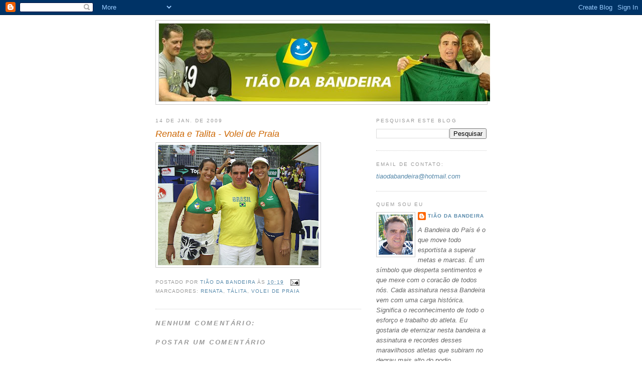

--- FILE ---
content_type: text/html; charset=UTF-8
request_url: http://www.tiaodabandeira.com.br/2009/01/fitipaldi.html
body_size: 13671
content:
<!DOCTYPE html>
<html dir='ltr'>
<head>
<link href='https://www.blogger.com/static/v1/widgets/2944754296-widget_css_bundle.css' rel='stylesheet' type='text/css'/>
<meta content='text/html; charset=UTF-8' http-equiv='Content-Type'/>
<meta content='blogger' name='generator'/>
<link href='http://www.tiaodabandeira.com.br/favicon.ico' rel='icon' type='image/x-icon'/>
<link href='http://www.tiaodabandeira.com.br/2009/01/fitipaldi.html' rel='canonical'/>
<link rel="alternate" type="application/atom+xml" title="Tião da Bandeira - Atom" href="http://www.tiaodabandeira.com.br/feeds/posts/default" />
<link rel="alternate" type="application/rss+xml" title="Tião da Bandeira - RSS" href="http://www.tiaodabandeira.com.br/feeds/posts/default?alt=rss" />
<link rel="service.post" type="application/atom+xml" title="Tião da Bandeira - Atom" href="https://www.blogger.com/feeds/5492726147887556293/posts/default" />

<link rel="alternate" type="application/atom+xml" title="Tião da Bandeira - Atom" href="http://www.tiaodabandeira.com.br/feeds/2153655497003815179/comments/default" />
<!--Can't find substitution for tag [blog.ieCssRetrofitLinks]-->
<link href='https://blogger.googleusercontent.com/img/b/R29vZ2xl/AVvXsEiPYSCBA9D1XtkZz7GdilypV3OsS8MWjptbVS2W_t04wIholdvw-HPv1FIpFeAoYC8_9B1HlgQDvF2I3iy4oWaeSJDfX6FV6Ou0nAH8wZx9CJpCdJ2ePUa44RsYkV6nYdMd3Ydx10y5aNO4/s320/11-renata+talita.JPG' rel='image_src'/>
<meta content='http://www.tiaodabandeira.com.br/2009/01/fitipaldi.html' property='og:url'/>
<meta content='Renata e Talita - Volei de Praia' property='og:title'/>
<meta content='  ' property='og:description'/>
<meta content='https://blogger.googleusercontent.com/img/b/R29vZ2xl/AVvXsEiPYSCBA9D1XtkZz7GdilypV3OsS8MWjptbVS2W_t04wIholdvw-HPv1FIpFeAoYC8_9B1HlgQDvF2I3iy4oWaeSJDfX6FV6Ou0nAH8wZx9CJpCdJ2ePUa44RsYkV6nYdMd3Ydx10y5aNO4/w1200-h630-p-k-no-nu/11-renata+talita.JPG' property='og:image'/>
<title>Tião da Bandeira: Renata e Talita - Volei de Praia</title>
<style id='page-skin-1' type='text/css'><!--
/*
-----------------------------------------------
Blogger Template Style
Name:     Minima
Date:     26 Feb 2004
Updated by: Blogger Team
----------------------------------------------- */
/* Use this with templates/template-twocol.html */
body {
background:#ffffff;
margin:0;
color:#333333;
font:x-small Georgia Serif;
font-size/* */:/**/small;
font-size: /**/small;
text-align: center;
}
a:link {
color:#5588aa;
text-decoration:none;
}
a:visited {
color:#999999;
text-decoration:none;
}
a:hover {
color:#cc6600;
text-decoration:underline;
}
a img {
border-width:0;
}
/* Header
-----------------------------------------------
*/
#header-wrapper {
width:660px;
margin:0 auto 10px;
border:1px solid #cccccc;
}
#header-inner {
background-position: center;
margin-left: auto;
margin-right: auto;
}
#header {
margin: 5px;
border: 1px solid #cccccc;
text-align: center;
color:#666666;
}
#header h1 {
margin:5px 5px 0;
padding:15px 20px .25em;
line-height:1.2em;
text-transform:uppercase;
letter-spacing:.2em;
font: normal normal 200% Georgia, Serif;
}
#header a {
color:#666666;
text-decoration:none;
}
#header a:hover {
color:#666666;
}
#header .description {
margin:0 5px 5px;
padding:0 20px 15px;
max-width:700px;
text-transform:uppercase;
letter-spacing:.2em;
line-height: 1.4em;
font: normal normal 78% 'Trebuchet MS', Trebuchet, Arial, Verdana, Sans-serif;
color: #999999;
}
#header img {
margin-left: auto;
margin-right: auto;
}
/* Outer-Wrapper
----------------------------------------------- */
#outer-wrapper {
width: 660px;
margin:0 auto;
padding:10px;
text-align:left;
font: italic normal 100% Arial, sans-serif;
}
#main-wrapper {
width: 410px;
float: left;
word-wrap: break-word; /* fix for long text breaking sidebar float in IE */
overflow: hidden;     /* fix for long non-text content breaking IE sidebar float */
}
#sidebar-wrapper {
width: 220px;
float: right;
word-wrap: break-word; /* fix for long text breaking sidebar float in IE */
overflow: hidden;      /* fix for long non-text content breaking IE sidebar float */
}
/* Headings
----------------------------------------------- */
h2 {
margin:1.5em 0 .75em;
font:normal normal 78% 'Trebuchet MS',Trebuchet,Arial,Verdana,Sans-serif;
line-height: 1.4em;
text-transform:uppercase;
letter-spacing:.2em;
color:#999999;
}
/* Posts
-----------------------------------------------
*/
h2.date-header {
margin:1.5em 0 .5em;
}
.post {
margin:.5em 0 1.5em;
border-bottom:1px dotted #cccccc;
padding-bottom:1.5em;
}
.post h3 {
margin:.25em 0 0;
padding:0 0 4px;
font-size:140%;
font-weight:normal;
line-height:1.4em;
color:#cc6600;
}
.post h3 a, .post h3 a:visited, .post h3 strong {
display:block;
text-decoration:none;
color:#cc6600;
font-weight:normal;
}
.post h3 strong, .post h3 a:hover {
color:#333333;
}
.post-body {
margin:0 0 .75em;
line-height:1.6em;
}
.post-body blockquote {
line-height:1.3em;
}
.post-footer {
margin: .75em 0;
color:#999999;
text-transform:uppercase;
letter-spacing:.1em;
font: normal normal 78% 'Trebuchet MS', Trebuchet, Arial, Verdana, Sans-serif;
line-height: 1.4em;
}
.comment-link {
margin-left:.6em;
}
.post img, table.tr-caption-container {
padding:4px;
border:1px solid #cccccc;
}
.tr-caption-container img {
border: none;
padding: 0;
}
.post blockquote {
margin:1em 20px;
}
.post blockquote p {
margin:.75em 0;
}
/* Comments
----------------------------------------------- */
#comments h4 {
margin:1em 0;
font-weight: bold;
line-height: 1.4em;
text-transform:uppercase;
letter-spacing:.2em;
color: #999999;
}
#comments-block {
margin:1em 0 1.5em;
line-height:1.6em;
}
#comments-block .comment-author {
margin:.5em 0;
}
#comments-block .comment-body {
margin:.25em 0 0;
}
#comments-block .comment-footer {
margin:-.25em 0 2em;
line-height: 1.4em;
text-transform:uppercase;
letter-spacing:.1em;
}
#comments-block .comment-body p {
margin:0 0 .75em;
}
.deleted-comment {
font-style:italic;
color:gray;
}
#blog-pager-newer-link {
float: left;
}
#blog-pager-older-link {
float: right;
}
#blog-pager {
text-align: center;
}
.feed-links {
clear: both;
line-height: 2.5em;
}
/* Sidebar Content
----------------------------------------------- */
.sidebar {
color: #666666;
line-height: 1.5em;
}
.sidebar ul {
list-style:none;
margin:0 0 0;
padding:0 0 0;
}
.sidebar li {
margin:0;
padding-top:0;
padding-right:0;
padding-bottom:.25em;
padding-left:15px;
text-indent:-15px;
line-height:1.5em;
}
.sidebar .widget, .main .widget {
border-bottom:1px dotted #cccccc;
margin:0 0 1.5em;
padding:0 0 1.5em;
}
.main .Blog {
border-bottom-width: 0;
}
/* Profile
----------------------------------------------- */
.profile-img {
float: left;
margin-top: 0;
margin-right: 5px;
margin-bottom: 5px;
margin-left: 0;
padding: 4px;
border: 1px solid #cccccc;
}
.profile-data {
margin:0;
text-transform:uppercase;
letter-spacing:.1em;
font: normal normal 78% 'Trebuchet MS', Trebuchet, Arial, Verdana, Sans-serif;
color: #999999;
font-weight: bold;
line-height: 1.6em;
}
.profile-datablock {
margin:.5em 0 .5em;
}
.profile-textblock {
margin: 0.5em 0;
line-height: 1.6em;
}
.profile-link {
font: normal normal 78% 'Trebuchet MS', Trebuchet, Arial, Verdana, Sans-serif;
text-transform: uppercase;
letter-spacing: .1em;
}
/* Footer
----------------------------------------------- */
#footer {
width:660px;
clear:both;
margin:0 auto;
padding-top:15px;
line-height: 1.6em;
text-transform:uppercase;
letter-spacing:.1em;
text-align: center;
}

--></style>
<link href='https://www.blogger.com/dyn-css/authorization.css?targetBlogID=5492726147887556293&amp;zx=f9c46d3b-36ef-459d-a5b9-efb0f4cb98b3' media='none' onload='if(media!=&#39;all&#39;)media=&#39;all&#39;' rel='stylesheet'/><noscript><link href='https://www.blogger.com/dyn-css/authorization.css?targetBlogID=5492726147887556293&amp;zx=f9c46d3b-36ef-459d-a5b9-efb0f4cb98b3' rel='stylesheet'/></noscript>
<meta name='google-adsense-platform-account' content='ca-host-pub-1556223355139109'/>
<meta name='google-adsense-platform-domain' content='blogspot.com'/>

</head>
<body>
<div class='navbar section' id='navbar'><div class='widget Navbar' data-version='1' id='Navbar1'><script type="text/javascript">
    function setAttributeOnload(object, attribute, val) {
      if(window.addEventListener) {
        window.addEventListener('load',
          function(){ object[attribute] = val; }, false);
      } else {
        window.attachEvent('onload', function(){ object[attribute] = val; });
      }
    }
  </script>
<div id="navbar-iframe-container"></div>
<script type="text/javascript" src="https://apis.google.com/js/platform.js"></script>
<script type="text/javascript">
      gapi.load("gapi.iframes:gapi.iframes.style.bubble", function() {
        if (gapi.iframes && gapi.iframes.getContext) {
          gapi.iframes.getContext().openChild({
              url: 'https://www.blogger.com/navbar/5492726147887556293?po\x3d2153655497003815179\x26origin\x3dhttp://www.tiaodabandeira.com.br',
              where: document.getElementById("navbar-iframe-container"),
              id: "navbar-iframe"
          });
        }
      });
    </script><script type="text/javascript">
(function() {
var script = document.createElement('script');
script.type = 'text/javascript';
script.src = '//pagead2.googlesyndication.com/pagead/js/google_top_exp.js';
var head = document.getElementsByTagName('head')[0];
if (head) {
head.appendChild(script);
}})();
</script>
</div></div>
<div id='outer-wrapper'><div id='wrap2'>
<!-- skip links for text browsers -->
<span id='skiplinks' style='display:none;'>
<a href='#main'>skip to main </a> |
      <a href='#sidebar'>skip to sidebar</a>
</span>
<div id='header-wrapper'>
<div class='header section' id='header'><div class='widget Header' data-version='1' id='Header1'>
<div id='header-inner'>
<a href='http://www.tiaodabandeira.com.br/' style='display: block'>
<img alt='Tião da Bandeira' height='155px; ' id='Header1_headerimg' src='https://blogger.googleusercontent.com/img/b/R29vZ2xl/AVvXsEhlclifjacrSULUbX-EQmKbuQBsrjmlc7CoHX-Onr3_r5Ec-qUv5hNWdE6MyXs0hFiXS4oMHdLDWh743aTX9Kscb3snnregurIW9BSb59pFfFDOTYjnVGPUkByP9fIXSbQyPQ8yw9z2G8Is/s660/testeira3.jpg' style='display: block' width='660px; '/>
</a>
</div>
</div></div>
</div>
<div id='content-wrapper'>
<div id='crosscol-wrapper' style='text-align:center'>
<div class='crosscol no-items section' id='crosscol'></div>
</div>
<div id='main-wrapper'>
<div class='main section' id='main'><div class='widget Blog' data-version='1' id='Blog1'>
<div class='blog-posts hfeed'>

          <div class="date-outer">
        
<h2 class='date-header'><span>14 de jan. de 2009</span></h2>

          <div class="date-posts">
        
<div class='post-outer'>
<div class='post hentry uncustomized-post-template' itemprop='blogPost' itemscope='itemscope' itemtype='http://schema.org/BlogPosting'>
<meta content='https://blogger.googleusercontent.com/img/b/R29vZ2xl/AVvXsEiPYSCBA9D1XtkZz7GdilypV3OsS8MWjptbVS2W_t04wIholdvw-HPv1FIpFeAoYC8_9B1HlgQDvF2I3iy4oWaeSJDfX6FV6Ou0nAH8wZx9CJpCdJ2ePUa44RsYkV6nYdMd3Ydx10y5aNO4/s320/11-renata+talita.JPG' itemprop='image_url'/>
<meta content='5492726147887556293' itemprop='blogId'/>
<meta content='2153655497003815179' itemprop='postId'/>
<a name='2153655497003815179'></a>
<h3 class='post-title entry-title' itemprop='name'>
Renata e Talita - Volei de Praia
</h3>
<div class='post-header'>
<div class='post-header-line-1'></div>
</div>
<div class='post-body entry-content' id='post-body-2153655497003815179' itemprop='description articleBody'>
<a href="https://blogger.googleusercontent.com/img/b/R29vZ2xl/AVvXsEiPYSCBA9D1XtkZz7GdilypV3OsS8MWjptbVS2W_t04wIholdvw-HPv1FIpFeAoYC8_9B1HlgQDvF2I3iy4oWaeSJDfX6FV6Ou0nAH8wZx9CJpCdJ2ePUa44RsYkV6nYdMd3Ydx10y5aNO4/s1600-h/11-renata+talita.JPG" onblur="try {parent.deselectBloggerImageGracefully();} catch(e) {}"><img alt="" border="0" id="BLOGGER_PHOTO_ID_5295321431444884850" src="https://blogger.googleusercontent.com/img/b/R29vZ2xl/AVvXsEiPYSCBA9D1XtkZz7GdilypV3OsS8MWjptbVS2W_t04wIholdvw-HPv1FIpFeAoYC8_9B1HlgQDvF2I3iy4oWaeSJDfX6FV6Ou0nAH8wZx9CJpCdJ2ePUa44RsYkV6nYdMd3Ydx10y5aNO4/s320/11-renata+talita.JPG" style="FLOAT: left; MARGIN: 0pt 10px 10px 0pt; WIDTH: 320px; CURSOR: pointer; HEIGHT: 240px" /></a>

<div></div>
<div style='clear: both;'></div>
</div>
<div class='post-footer'>
<div class='post-footer-line post-footer-line-1'>
<span class='post-author vcard'>
Postado por
<span class='fn' itemprop='author' itemscope='itemscope' itemtype='http://schema.org/Person'>
<meta content='https://www.blogger.com/profile/02915031808011967918' itemprop='url'/>
<a class='g-profile' href='https://www.blogger.com/profile/02915031808011967918' rel='author' title='author profile'>
<span itemprop='name'>Tião da Bandeira</span>
</a>
</span>
</span>
<span class='post-timestamp'>
às
<meta content='http://www.tiaodabandeira.com.br/2009/01/fitipaldi.html' itemprop='url'/>
<a class='timestamp-link' href='http://www.tiaodabandeira.com.br/2009/01/fitipaldi.html' rel='bookmark' title='permanent link'><abbr class='published' itemprop='datePublished' title='2009-01-14T10:19:00-08:00'>10:19</abbr></a>
</span>
<span class='post-comment-link'>
</span>
<span class='post-icons'>
<span class='item-action'>
<a href='https://www.blogger.com/email-post/5492726147887556293/2153655497003815179' title='Enviar esta postagem'>
<img alt='' class='icon-action' height='13' src='https://resources.blogblog.com/img/icon18_email.gif' width='18'/>
</a>
</span>
<span class='item-control blog-admin pid-237072173'>
<a href='https://www.blogger.com/post-edit.g?blogID=5492726147887556293&postID=2153655497003815179&from=pencil' title='Editar post'>
<img alt='' class='icon-action' height='18' src='https://resources.blogblog.com/img/icon18_edit_allbkg.gif' width='18'/>
</a>
</span>
</span>
<div class='post-share-buttons goog-inline-block'>
</div>
</div>
<div class='post-footer-line post-footer-line-2'>
<span class='post-labels'>
Marcadores:
<a href='http://www.tiaodabandeira.com.br/search/label/Renata' rel='tag'>Renata</a>,
<a href='http://www.tiaodabandeira.com.br/search/label/T%C3%A1lita' rel='tag'>Tálita</a>,
<a href='http://www.tiaodabandeira.com.br/search/label/Volei%20de%20Praia' rel='tag'>Volei de Praia</a>
</span>
</div>
<div class='post-footer-line post-footer-line-3'>
<span class='post-location'>
</span>
</div>
</div>
</div>
<div class='comments' id='comments'>
<a name='comments'></a>
<h4>Nenhum comentário:</h4>
<div id='Blog1_comments-block-wrapper'>
<dl class='avatar-comment-indent' id='comments-block'>
</dl>
</div>
<p class='comment-footer'>
<div class='comment-form'>
<a name='comment-form'></a>
<h4 id='comment-post-message'>Postar um comentário</h4>
<p>
</p>
<a href='https://www.blogger.com/comment/frame/5492726147887556293?po=2153655497003815179&hl=pt-BR&saa=85391&origin=http://www.tiaodabandeira.com.br' id='comment-editor-src'></a>
<iframe allowtransparency='true' class='blogger-iframe-colorize blogger-comment-from-post' frameborder='0' height='410px' id='comment-editor' name='comment-editor' src='' width='100%'></iframe>
<script src='https://www.blogger.com/static/v1/jsbin/1345082660-comment_from_post_iframe.js' type='text/javascript'></script>
<script type='text/javascript'>
      BLOG_CMT_createIframe('https://www.blogger.com/rpc_relay.html');
    </script>
</div>
</p>
</div>
</div>

        </div></div>
      
</div>
<div class='blog-pager' id='blog-pager'>
<span id='blog-pager-newer-link'>
<a class='blog-pager-newer-link' href='http://www.tiaodabandeira.com.br/2009/01/fabi.html' id='Blog1_blog-pager-newer-link' title='Postagem mais recente'>Postagem mais recente</a>
</span>
<span id='blog-pager-older-link'>
<a class='blog-pager-older-link' href='http://www.tiaodabandeira.com.br/2009/01/murici.html' id='Blog1_blog-pager-older-link' title='Postagem mais antiga'>Postagem mais antiga</a>
</span>
<a class='home-link' href='http://www.tiaodabandeira.com.br/'>Página inicial</a>
</div>
<div class='clear'></div>
<div class='post-feeds'>
<div class='feed-links'>
Assinar:
<a class='feed-link' href='http://www.tiaodabandeira.com.br/feeds/2153655497003815179/comments/default' target='_blank' type='application/atom+xml'>Postar comentários (Atom)</a>
</div>
</div>
</div></div>
</div>
<div id='sidebar-wrapper'>
<div class='sidebar section' id='sidebar'><div class='widget BlogSearch' data-version='1' id='BlogSearch1'>
<h2 class='title'>Pesquisar este blog</h2>
<div class='widget-content'>
<div id='BlogSearch1_form'>
<form action='http://www.tiaodabandeira.com.br/search' class='gsc-search-box' target='_top'>
<table cellpadding='0' cellspacing='0' class='gsc-search-box'>
<tbody>
<tr>
<td class='gsc-input'>
<input autocomplete='off' class='gsc-input' name='q' size='10' title='search' type='text' value=''/>
</td>
<td class='gsc-search-button'>
<input class='gsc-search-button' title='search' type='submit' value='Pesquisar'/>
</td>
</tr>
</tbody>
</table>
</form>
</div>
</div>
<div class='clear'></div>
</div><div class='widget Text' data-version='1' id='Text2'>
<h2 class='title'>Email de Contato:</h2>
<div class='widget-content'>
<a href="mailto:tiaodabandeira@bol.com.br">tiaodabandeira@hotmail.com</a><br />
</div>
<div class='clear'></div>
</div><div class='widget Profile' data-version='1' id='Profile2'>
<h2>Quem sou eu</h2>
<div class='widget-content'>
<a href='https://www.blogger.com/profile/02915031808011967918'><img alt='Minha foto' class='profile-img' height='80' src='//4.bp.blogspot.com/_EGFKf4_pfRk/SXZqrYyGc_I/AAAAAAAAADI/nwhWRxa7ulc/S220-s80/GT3+(290).jpg' width='68'/></a>
<dl class='profile-datablock'>
<dt class='profile-data'>
<a class='profile-name-link g-profile' href='https://www.blogger.com/profile/02915031808011967918' rel='author' style='background-image: url(//www.blogger.com/img/logo-16.png);'>
Tião da Bandeira
</a>
</dt>
<dd class='profile-textblock'>A Bandeira do País é o que move todo esportista a superar metas e marcas. É um símbolo que desperta sentimentos e que mexe com o coracão de todos nós.
Cada assinatura nessa Bandeira vem com uma carga histórica. Significa o reconhecimento de todo o esforço e trabalho do atleta. Eu gostaria de eternizar nesta bandeira a assinatura e recordes desses maravilhosos atletas que subiram no degrau mais alto do podio.</dd>
</dl>
<a class='profile-link' href='https://www.blogger.com/profile/02915031808011967918' rel='author'>Ver meu perfil completo</a>
<div class='clear'></div>
</div>
</div><div class='widget Text' data-version='1' id='Text1'>
<h2 class='title'>Direitos Reservados</h2>
<div class='widget-content'>
<p style="font-style: italic;" class="MsoNormal"><strong>Copyright 2008 Tião da Bandeira&#174; .</strong><br/><br/>Todos os direitos reservados. Os direitos autorais deste Blog pertencem à Tião da Bandeira &#174;. O uso das imagens é exclusivamente para a este blog sendo expressamente proibido a utilização para outros fins.</p>
</div>
<div class='clear'></div>
</div>
<div class='widget Label' data-version='1' id='Label1'>
<h2>Marcadores</h2>
<div class='widget-content list-label-widget-content'>
<ul>
<li>
<a dir='ltr' href='http://www.tiaodabandeira.com.br/search/label/2013'>2013</a>
<span dir='ltr'>(1)</span>
</li>
<li>
<a dir='ltr' href='http://www.tiaodabandeira.com.br/search/label/Acelino%20Freitas'>Acelino Freitas</a>
<span dir='ltr'>(1)</span>
</li>
<li>
<a dir='ltr' href='http://www.tiaodabandeira.com.br/search/label/Acelino%20Pop%C3%B3%20Freitas'>Acelino Popó Freitas</a>
<span dir='ltr'>(1)</span>
</li>
<li>
<a dir='ltr' href='http://www.tiaodabandeira.com.br/search/label/Ado'>Ado</a>
<span dir='ltr'>(2)</span>
</li>
<li>
<a dir='ltr' href='http://www.tiaodabandeira.com.br/search/label/Adriana%20Behar'>Adriana Behar</a>
<span dir='ltr'>(1)</span>
</li>
<li>
<a dir='ltr' href='http://www.tiaodabandeira.com.br/search/label/Adriano'>Adriano</a>
<span dir='ltr'>(1)</span>
</li>
<li>
<a dir='ltr' href='http://www.tiaodabandeira.com.br/search/label/Aleksandar%20Ciric'>Aleksandar Ciric</a>
<span dir='ltr'>(2)</span>
</li>
<li>
<a dir='ltr' href='http://www.tiaodabandeira.com.br/search/label/Alemanha'>Alemanha</a>
<span dir='ltr'>(5)</span>
</li>
<li>
<a dir='ltr' href='http://www.tiaodabandeira.com.br/search/label/Alexandre%20Barros'>Alexandre Barros</a>
<span dir='ltr'>(1)</span>
</li>
<li>
<a dir='ltr' href='http://www.tiaodabandeira.com.br/search/label/Alison'>Alison</a>
<span dir='ltr'>(1)</span>
</li>
<li>
<a dir='ltr' href='http://www.tiaodabandeira.com.br/search/label/Altair'>Altair</a>
<span dir='ltr'>(1)</span>
</li>
<li>
<a dir='ltr' href='http://www.tiaodabandeira.com.br/search/label/Amarildo'>Amarildo</a>
<span dir='ltr'>(1)</span>
</li>
<li>
<a dir='ltr' href='http://www.tiaodabandeira.com.br/search/label/Amauri'>Amauri</a>
<span dir='ltr'>(2)</span>
</li>
<li>
<a dir='ltr' href='http://www.tiaodabandeira.com.br/search/label/Ana%20Marcela'>Ana Marcela</a>
<span dir='ltr'>(1)</span>
</li>
<li>
<a dir='ltr' href='http://www.tiaodabandeira.com.br/search/label/Anand'>Anand</a>
<span dir='ltr'>(1)</span>
</li>
<li>
<a dir='ltr' href='http://www.tiaodabandeira.com.br/search/label/Anderson'>Anderson</a>
<span dir='ltr'>(1)</span>
</li>
<li>
<a dir='ltr' href='http://www.tiaodabandeira.com.br/search/label/Andre%20Agassi'>Andre Agassi</a>
<span dir='ltr'>(1)</span>
</li>
<li>
<a dir='ltr' href='http://www.tiaodabandeira.com.br/search/label/Andr%C3%A9%20Brasil'>André Brasil</a>
<span dir='ltr'>(1)</span>
</li>
<li>
<a dir='ltr' href='http://www.tiaodabandeira.com.br/search/label/Andr%C3%A9%20Domingos'>André Domingos</a>
<span dir='ltr'>(2)</span>
</li>
<li>
<a dir='ltr' href='http://www.tiaodabandeira.com.br/search/label/Andr%C3%A9%20Heller'>André Heller</a>
<span dir='ltr'>(1)</span>
</li>
<li>
<a dir='ltr' href='http://www.tiaodabandeira.com.br/search/label/Andr%C3%A9%20Nascimento'>André Nascimento</a>
<span dir='ltr'>(1)</span>
</li>
<li>
<a dir='ltr' href='http://www.tiaodabandeira.com.br/search/label/Andreas%20Matheis'>Andreas Matheis</a>
<span dir='ltr'>(1)</span>
</li>
<li>
<a dir='ltr' href='http://www.tiaodabandeira.com.br/search/label/Angela%20Maurer'>Angela Maurer</a>
<span dir='ltr'>(1)</span>
</li>
<li>
<a dir='ltr' href='http://www.tiaodabandeira.com.br/search/label/Antonio%20Jorge%20Neto'>Antonio Jorge Neto</a>
<span dir='ltr'>(1)</span>
</li>
<li>
<a dir='ltr' href='http://www.tiaodabandeira.com.br/search/label/April%20Ross'>April Ross</a>
<span dir='ltr'>(1)</span>
</li>
<li>
<a dir='ltr' href='http://www.tiaodabandeira.com.br/search/label/Arbitro%20de%20Futebol'>Arbitro de Futebol</a>
<span dir='ltr'>(2)</span>
</li>
<li>
<a dir='ltr' href='http://www.tiaodabandeira.com.br/search/label/Argentina'>Argentina</a>
<span dir='ltr'>(2)</span>
</li>
<li>
<a dir='ltr' href='http://www.tiaodabandeira.com.br/search/label/argolas'>argolas</a>
<span dir='ltr'>(1)</span>
</li>
<li>
<a dir='ltr' href='http://www.tiaodabandeira.com.br/search/label/Arnaldo%20Cezar%20Coelho'>Arnaldo Cezar Coelho</a>
<span dir='ltr'>(2)</span>
</li>
<li>
<a dir='ltr' href='http://www.tiaodabandeira.com.br/search/label/arthur%20zanetti'>arthur zanetti</a>
<span dir='ltr'>(2)</span>
</li>
<li>
<a dir='ltr' href='http://www.tiaodabandeira.com.br/search/label/Atenas04'>Atenas04</a>
<span dir='ltr'>(34)</span>
</li>
<li>
<a dir='ltr' href='http://www.tiaodabandeira.com.br/search/label/Atlanta96'>Atlanta96</a>
<span dir='ltr'>(23)</span>
</li>
<li>
<a dir='ltr' href='http://www.tiaodabandeira.com.br/search/label/Atletismo'>Atletismo</a>
<span dir='ltr'>(17)</span>
</li>
<li>
<a dir='ltr' href='http://www.tiaodabandeira.com.br/search/label/Aur%C3%A9lio%20Miguel'>Aurélio Miguel</a>
<span dir='ltr'>(1)</span>
</li>
<li>
<a dir='ltr' href='http://www.tiaodabandeira.com.br/search/label/australia'>australia</a>
<span dir='ltr'>(1)</span>
</li>
<li>
<a dir='ltr' href='http://www.tiaodabandeira.com.br/search/label/Austr%C3%A1lia'>Austrália</a>
<span dir='ltr'>(3)</span>
</li>
<li>
<a dir='ltr' href='http://www.tiaodabandeira.com.br/search/label/A%C3%BAstria'>Aústria</a>
<span dir='ltr'>(1)</span>
</li>
<li>
<a dir='ltr' href='http://www.tiaodabandeira.com.br/search/label/Automobilismo'>Automobilismo</a>
<span dir='ltr'>(37)</span>
</li>
<li>
<a dir='ltr' href='http://www.tiaodabandeira.com.br/search/label/Azarenka'>Azarenka</a>
<span dir='ltr'>(1)</span>
</li>
<li>
<a dir='ltr' href='http://www.tiaodabandeira.com.br/search/label/Barcelona92'>Barcelona92</a>
<span dir='ltr'>(19)</span>
</li>
<li>
<a dir='ltr' href='http://www.tiaodabandeira.com.br/search/label/BART%20CONNER'>BART CONNER</a>
<span dir='ltr'>(1)</span>
</li>
<li>
<a dir='ltr' href='http://www.tiaodabandeira.com.br/search/label/Basquete'>Basquete</a>
<span dir='ltr'>(10)</span>
</li>
<li>
<a dir='ltr' href='http://www.tiaodabandeira.com.br/search/label/Basquete%20Feminino'>Basquete Feminino</a>
<span dir='ltr'>(1)</span>
</li>
<li>
<a dir='ltr' href='http://www.tiaodabandeira.com.br/search/label/Bebeto'>Bebeto</a>
<span dir='ltr'>(1)</span>
</li>
<li>
<a dir='ltr' href='http://www.tiaodabandeira.com.br/search/label/Bebeto%20de%20Freitas'>Bebeto de Freitas</a>
<span dir='ltr'>(1)</span>
</li>
<li>
<a dir='ltr' href='http://www.tiaodabandeira.com.br/search/label/Bellini'>Bellini</a>
<span dir='ltr'>(1)</span>
</li>
<li>
<a dir='ltr' href='http://www.tiaodabandeira.com.br/search/label/Bernard'>Bernard</a>
<span dir='ltr'>(1)</span>
</li>
<li>
<a dir='ltr' href='http://www.tiaodabandeira.com.br/search/label/Bernardinho'>Bernardinho</a>
<span dir='ltr'>(1)</span>
</li>
<li>
<a dir='ltr' href='http://www.tiaodabandeira.com.br/search/label/Bia%20Figuiredo'>Bia Figuiredo</a>
<span dir='ltr'>(1)</span>
</li>
<li>
<a dir='ltr' href='http://www.tiaodabandeira.com.br/search/label/Bjorn%20Borg'>Bjorn Borg</a>
<span dir='ltr'>(1)</span>
</li>
<li>
<a dir='ltr' href='http://www.tiaodabandeira.com.br/search/label/bob%20bryan'>bob bryan</a>
<span dir='ltr'>(1)</span>
</li>
<li>
<a dir='ltr' href='http://www.tiaodabandeira.com.br/search/label/Bob%20Burnquist'>Bob Burnquist</a>
<span dir='ltr'>(1)</span>
</li>
<li>
<a dir='ltr' href='http://www.tiaodabandeira.com.br/search/label/Bobby%20Rahal'>Bobby Rahal</a>
<span dir='ltr'>(1)</span>
</li>
<li>
<a dir='ltr' href='http://www.tiaodabandeira.com.br/search/label/Boxe'>Boxe</a>
<span dir='ltr'>(4)</span>
</li>
<li>
<a dir='ltr' href='http://www.tiaodabandeira.com.br/search/label/Brasil'>Brasil</a>
<span dir='ltr'>(4)</span>
</li>
<li>
<a dir='ltr' href='http://www.tiaodabandeira.com.br/search/label/Brito'>Brito</a>
<span dir='ltr'>(1)</span>
</li>
<li>
<a dir='ltr' href='http://www.tiaodabandeira.com.br/search/label/Bronze'>Bronze</a>
<span dir='ltr'>(1)</span>
</li>
<li>
<a dir='ltr' href='http://www.tiaodabandeira.com.br/search/label/Bruninho'>Bruninho</a>
<span dir='ltr'>(1)</span>
</li>
<li>
<a dir='ltr' href='http://www.tiaodabandeira.com.br/search/label/Bruno%20Senna'>Bruno Senna</a>
<span dir='ltr'>(1)</span>
</li>
<li>
<a dir='ltr' href='http://www.tiaodabandeira.com.br/search/label/Cac%C3%A1%20Bueno'>Cacá Bueno</a>
<span dir='ltr'>(1)</span>
</li>
<li>
<a dir='ltr' href='http://www.tiaodabandeira.com.br/search/label/Caf%C3%BA'>Cafú</a>
<span dir='ltr'>(1)</span>
</li>
<li>
<a dir='ltr' href='http://www.tiaodabandeira.com.br/search/label/Campe%C3%A3%20Mundial%202009'>Campeã Mundial 2009</a>
<span dir='ltr'>(1)</span>
</li>
<li>
<a dir='ltr' href='http://www.tiaodabandeira.com.br/search/label/Campe%C3%A3%20Mundial%202010'>Campeã Mundial 2010</a>
<span dir='ltr'>(2)</span>
</li>
<li>
<a dir='ltr' href='http://www.tiaodabandeira.com.br/search/label/Campe%C3%A3o%20Mundial'>Campeão Mundial</a>
<span dir='ltr'>(2)</span>
</li>
<li>
<a dir='ltr' href='http://www.tiaodabandeira.com.br/search/label/Campe%C3%A3o%20Mundial%202002%2F2006.'>Campeão Mundial 2002/2006.</a>
<span dir='ltr'>(1)</span>
</li>
<li>
<a dir='ltr' href='http://www.tiaodabandeira.com.br/search/label/Campe%C3%A3o%20Mundial%202014'>Campeão Mundial 2014</a>
<span dir='ltr'>(1)</span>
</li>
<li>
<a dir='ltr' href='http://www.tiaodabandeira.com.br/search/label/Campe%C3%A3o%20Mundial%2F2011'>Campeão Mundial/2011</a>
<span dir='ltr'>(1)</span>
</li>
<li>
<a dir='ltr' href='http://www.tiaodabandeira.com.br/search/label/Campe%C3%A3o%20Mundial%2F88'>Campeão Mundial/88</a>
<span dir='ltr'>(1)</span>
</li>
<li>
<a dir='ltr' href='http://www.tiaodabandeira.com.br/search/label/Canad%C3%A1'>Canadá</a>
<span dir='ltr'>(2)</span>
</li>
<li>
<a dir='ltr' href='http://www.tiaodabandeira.com.br/search/label/Carl%C3%A3o'>Carlão</a>
<span dir='ltr'>(1)</span>
</li>
<li>
<a dir='ltr' href='http://www.tiaodabandeira.com.br/search/label/Carlos%20Alberto'>Carlos Alberto</a>
<span dir='ltr'>(2)</span>
</li>
<li>
<a dir='ltr' href='http://www.tiaodabandeira.com.br/search/label/Carlos%20Alberto%20Parreira'>Carlos Alberto Parreira</a>
<span dir='ltr'>(2)</span>
</li>
<li>
<a dir='ltr' href='http://www.tiaodabandeira.com.br/search/label/Carlos%20Caetano%20Bledorn%20Verri'>Carlos Caetano Bledorn Verri</a>
<span dir='ltr'>(1)</span>
</li>
<li>
<a dir='ltr' href='http://www.tiaodabandeira.com.br/search/label/Carlos%20Honorato'>Carlos Honorato</a>
<span dir='ltr'>(2)</span>
</li>
<li>
<a dir='ltr' href='http://www.tiaodabandeira.com.br/search/label/Carol%20Albuquerque'>Carol Albuquerque</a>
<span dir='ltr'>(1)</span>
</li>
<li>
<a dir='ltr' href='http://www.tiaodabandeira.com.br/search/label/Carol%20Gattaz'>Carol Gattaz</a>
<span dir='ltr'>(1)</span>
</li>
<li>
<a dir='ltr' href='http://www.tiaodabandeira.com.br/search/label/C%C3%A9sar%20Cielo'>César Cielo</a>
<span dir='ltr'>(2)</span>
</li>
<li>
<a dir='ltr' href='http://www.tiaodabandeira.com.br/search/label/Chico%20Serra'>Chico Serra</a>
<span dir='ltr'>(2)</span>
</li>
<li>
<a dir='ltr' href='http://www.tiaodabandeira.com.br/search/label/Chile'>Chile</a>
<span dir='ltr'>(1)</span>
</li>
<li>
<a dir='ltr' href='http://www.tiaodabandeira.com.br/search/label/classe%20470'>classe 470</a>
<span dir='ltr'>(1)</span>
</li>
<li>
<a dir='ltr' href='http://www.tiaodabandeira.com.br/search/label/Classe%20Star'>Classe Star</a>
<span dir='ltr'>(1)</span>
</li>
<li>
<a dir='ltr' href='http://www.tiaodabandeira.com.br/search/label/claudinei%20Quirino'>claudinei Quirino</a>
<span dir='ltr'>(2)</span>
</li>
<li>
<a dir='ltr' href='http://www.tiaodabandeira.com.br/search/label/Clodoaldo'>Clodoaldo</a>
<span dir='ltr'>(2)</span>
</li>
<li>
<a dir='ltr' href='http://www.tiaodabandeira.com.br/search/label/Clodoaldo%20Silva'>Clodoaldo Silva</a>
<span dir='ltr'>(1)</span>
</li>
<li>
<a dir='ltr' href='http://www.tiaodabandeira.com.br/search/label/Copa%201990'>Copa 1990</a>
<span dir='ltr'>(1)</span>
</li>
<li>
<a dir='ltr' href='http://www.tiaodabandeira.com.br/search/label/copa%202002'>copa 2002</a>
<span dir='ltr'>(12)</span>
</li>
<li>
<a dir='ltr' href='http://www.tiaodabandeira.com.br/search/label/Copa%202014'>Copa 2014</a>
<span dir='ltr'>(1)</span>
</li>
<li>
<a dir='ltr' href='http://www.tiaodabandeira.com.br/search/label/Copa%2050'>Copa 50</a>
<span dir='ltr'>(1)</span>
</li>
<li>
<a dir='ltr' href='http://www.tiaodabandeira.com.br/search/label/Copa%2058'>Copa 58</a>
<span dir='ltr'>(12)</span>
</li>
<li>
<a dir='ltr' href='http://www.tiaodabandeira.com.br/search/label/Copa%2062'>Copa 62</a>
<span dir='ltr'>(15)</span>
</li>
<li>
<a dir='ltr' href='http://www.tiaodabandeira.com.br/search/label/Copa%2070'>Copa 70</a>
<span dir='ltr'>(24)</span>
</li>
<li>
<a dir='ltr' href='http://www.tiaodabandeira.com.br/search/label/Copa%2094'>Copa 94</a>
<span dir='ltr'>(1)</span>
</li>
<li>
<a dir='ltr' href='http://www.tiaodabandeira.com.br/search/label/Copa%2098'>Copa 98</a>
<span dir='ltr'>(1)</span>
</li>
<li>
<a dir='ltr' href='http://www.tiaodabandeira.com.br/search/label/Copa94'>Copa94</a>
<span dir='ltr'>(6)</span>
</li>
<li>
<a dir='ltr' href='http://www.tiaodabandeira.com.br/search/label/Corredor'>Corredor</a>
<span dir='ltr'>(1)</span>
</li>
<li>
<a dir='ltr' href='http://www.tiaodabandeira.com.br/search/label/Coutinho'>Coutinho</a>
<span dir='ltr'>(2)</span>
</li>
<li>
<a dir='ltr' href='http://www.tiaodabandeira.com.br/search/label/Cristiane'>Cristiane</a>
<span dir='ltr'>(1)</span>
</li>
<li>
<a dir='ltr' href='http://www.tiaodabandeira.com.br/search/label/Cuba'>Cuba</a>
<span dir='ltr'>(3)</span>
</li>
<li>
<a dir='ltr' href='http://www.tiaodabandeira.com.br/search/label/Daiane%20dos%20Santos'>Daiane dos Santos</a>
<span dir='ltr'>(2)</span>
</li>
<li>
<a dir='ltr' href='http://www.tiaodabandeira.com.br/search/label/dani%20lins'>dani lins</a>
<span dir='ltr'>(1)</span>
</li>
<li>
<a dir='ltr' href='http://www.tiaodabandeira.com.br/search/label/Danica%20Patrick'>Danica Patrick</a>
<span dir='ltr'>(1)</span>
</li>
<li>
<a dir='ltr' href='http://www.tiaodabandeira.com.br/search/label/Daniel%20Dias'>Daniel Dias</a>
<span dir='ltr'>(1)</span>
</li>
<li>
<a dir='ltr' href='http://www.tiaodabandeira.com.br/search/label/Danielle%20Scott'>Danielle Scott</a>
<span dir='ltr'>(1)</span>
</li>
<li>
<a dir='ltr' href='http://www.tiaodabandeira.com.br/search/label/Danielle%20Zangrando'>Danielle Zangrando</a>
<span dir='ltr'>(1)</span>
</li>
<li>
<a dir='ltr' href='http://www.tiaodabandeira.com.br/search/label/Dante'>Dante</a>
<span dir='ltr'>(2)</span>
</li>
<li>
<a dir='ltr' href='http://www.tiaodabandeira.com.br/search/label/D%C3%A1rio'>Dário</a>
<span dir='ltr'>(1)</span>
</li>
<li>
<a dir='ltr' href='http://www.tiaodabandeira.com.br/search/label/Dario%20Franchitti'>Dario Franchitti</a>
<span dir='ltr'>(1)</span>
</li>
<li>
<a dir='ltr' href='http://www.tiaodabandeira.com.br/search/label/David%20Davies'>David Davies</a>
<span dir='ltr'>(1)</span>
</li>
<li>
<a dir='ltr' href='http://www.tiaodabandeira.com.br/search/label/Diego%20Hyp%C3%B3lito'>Diego Hypólito</a>
<span dir='ltr'>(1)</span>
</li>
<li>
<a dir='ltr' href='http://www.tiaodabandeira.com.br/search/label/Dino%20Sani'>Dino Sani</a>
<span dir='ltr'>(1)</span>
</li>
<li>
<a dir='ltr' href='http://www.tiaodabandeira.com.br/search/label/Djalma%20Santos'>Djalma Santos</a>
<span dir='ltr'>(4)</span>
</li>
<li>
<a dir='ltr' href='http://www.tiaodabandeira.com.br/search/label/Douglas'>Douglas</a>
<span dir='ltr'>(1)</span>
</li>
<li>
<a dir='ltr' href='http://www.tiaodabandeira.com.br/search/label/Dunga'>Dunga</a>
<span dir='ltr'>(1)</span>
</li>
<li>
<a dir='ltr' href='http://www.tiaodabandeira.com.br/search/label/E.U.A.'>E.U.A.</a>
<span dir='ltr'>(2)</span>
</li>
<li>
<a dir='ltr' href='http://www.tiaodabandeira.com.br/search/label/Eder%20Jofre'>Eder Jofre</a>
<span dir='ltr'>(1)</span>
</li>
<li>
<a dir='ltr' href='http://www.tiaodabandeira.com.br/search/label/Edm%C3%ADlson'>Edmílson</a>
<span dir='ltr'>(1)</span>
</li>
<li>
<a dir='ltr' href='http://www.tiaodabandeira.com.br/search/label/Edson%20Bispo'>Edson Bispo</a>
<span dir='ltr'>(1)</span>
</li>
<li>
<a dir='ltr' href='http://www.tiaodabandeira.com.br/search/label/Ed%C3%BA'>Edú</a>
<span dir='ltr'>(1)</span>
</li>
<li>
<a dir='ltr' href='http://www.tiaodabandeira.com.br/search/label/Edu%20Penido'>Edu Penido</a>
<span dir='ltr'>(1)</span>
</li>
<li>
<a dir='ltr' href='http://www.tiaodabandeira.com.br/search/label/Edvaldo%20Val%C3%A9rio'>Edvaldo Valério</a>
<span dir='ltr'>(1)</span>
</li>
<li>
<a dir='ltr' href='http://www.tiaodabandeira.com.br/search/label/Elaine%20Yuongs'>Elaine Yuongs</a>
<span dir='ltr'>(1)</span>
</li>
<li>
<a dir='ltr' href='http://www.tiaodabandeira.com.br/search/label/Emanuel'>Emanuel</a>
<span dir='ltr'>(1)</span>
</li>
<li>
<a dir='ltr' href='http://www.tiaodabandeira.com.br/search/label/Emerson%20Fittipaldi'>Emerson Fittipaldi</a>
<span dir='ltr'>(1)</span>
</li>
<li>
<a dir='ltr' href='http://www.tiaodabandeira.com.br/search/label/Emilio%20Sanches'>Emilio Sanches</a>
<span dir='ltr'>(2)</span>
</li>
<li>
<a dir='ltr' href='http://www.tiaodabandeira.com.br/search/label/Erc%C3%A1'>Ercá</a>
<span dir='ltr'>(1)</span>
</li>
<li>
<a dir='ltr' href='http://www.tiaodabandeira.com.br/search/label/Esc%C3%B3cia'>Escócia</a>
<span dir='ltr'>(2)</span>
</li>
<li>
<a dir='ltr' href='http://www.tiaodabandeira.com.br/search/label/Espanha'>Espanha</a>
<span dir='ltr'>(6)</span>
</li>
<li>
<a dir='ltr' href='http://www.tiaodabandeira.com.br/search/label/Esporte%20Radical'>Esporte Radical</a>
<span dir='ltr'>(4)</span>
</li>
<li>
<a dir='ltr' href='http://www.tiaodabandeira.com.br/search/label/estados%20unidos'>estados unidos</a>
<span dir='ltr'>(4)</span>
</li>
<li>
<a dir='ltr' href='http://www.tiaodabandeira.com.br/search/label/EUA'>EUA</a>
<span dir='ltr'>(15)</span>
</li>
<li>
<a dir='ltr' href='http://www.tiaodabandeira.com.br/search/label/Fabi'>Fabi</a>
<span dir='ltr'>(1)</span>
</li>
<li>
<a dir='ltr' href='http://www.tiaodabandeira.com.br/search/label/Fabiana'>Fabiana</a>
<span dir='ltr'>(1)</span>
</li>
<li>
<a dir='ltr' href='http://www.tiaodabandeira.com.br/search/label/Fabiana%20Murer'>Fabiana Murer</a>
<span dir='ltr'>(1)</span>
</li>
<li>
<a dir='ltr' href='http://www.tiaodabandeira.com.br/search/label/Fabio%20Gurgel'>Fabio Gurgel</a>
<span dir='ltr'>(1)</span>
</li>
<li>
<a dir='ltr' href='http://www.tiaodabandeira.com.br/search/label/Fabio%20Lu%C3%ADs'>Fabio Luís</a>
<span dir='ltr'>(2)</span>
</li>
<li>
<a dir='ltr' href='http://www.tiaodabandeira.com.br/search/label/Falc%C3%A3o'>Falcão</a>
<span dir='ltr'>(1)</span>
</li>
<li>
<a dir='ltr' href='http://www.tiaodabandeira.com.br/search/label/fanning'>fanning</a>
<span dir='ltr'>(1)</span>
</li>
<li>
<a dir='ltr' href='http://www.tiaodabandeira.com.br/search/label/Felip%C3%A3o'>Felipão</a>
<span dir='ltr'>(1)</span>
</li>
<li>
<a dir='ltr' href='http://www.tiaodabandeira.com.br/search/label/Felipe%20Fran%C3%A7a'>Felipe França</a>
<span dir='ltr'>(2)</span>
</li>
<li>
<a dir='ltr' href='http://www.tiaodabandeira.com.br/search/label/Felipe%20Massa'>Felipe Massa</a>
<span dir='ltr'>(2)</span>
</li>
<li>
<a dir='ltr' href='http://www.tiaodabandeira.com.br/search/label/Felix'>Felix</a>
<span dir='ltr'>(1)</span>
</li>
<li>
<a dir='ltr' href='http://www.tiaodabandeira.com.br/search/label/Fernanda'>Fernanda</a>
<span dir='ltr'>(2)</span>
</li>
<li>
<a dir='ltr' href='http://www.tiaodabandeira.com.br/search/label/Fernando%20Alonso'>Fernando Alonso</a>
<span dir='ltr'>(1)</span>
</li>
<li>
<a dir='ltr' href='http://www.tiaodabandeira.com.br/search/label/Fernando%20Scherer'>Fernando Scherer</a>
<span dir='ltr'>(1)</span>
</li>
<li>
<a dir='ltr' href='http://www.tiaodabandeira.com.br/search/label/Flavio%20Canto'>Flavio Canto</a>
<span dir='ltr'>(2)</span>
</li>
<li>
<a dir='ltr' href='http://www.tiaodabandeira.com.br/search/label/Fof%C3%A3o'>Fofão</a>
<span dir='ltr'>(1)</span>
</li>
<li>
<a dir='ltr' href='http://www.tiaodabandeira.com.br/search/label/Formula%201'>Formula 1</a>
<span dir='ltr'>(16)</span>
</li>
<li>
<a dir='ltr' href='http://www.tiaodabandeira.com.br/search/label/F%C3%B3rmula%201'>Fórmula 1</a>
<span dir='ltr'>(1)</span>
</li>
<li>
<a dir='ltr' href='http://www.tiaodabandeira.com.br/search/label/Formula%20Indy'>Formula Indy</a>
<span dir='ltr'>(8)</span>
</li>
<li>
<a dir='ltr' href='http://www.tiaodabandeira.com.br/search/label/F%C3%B3rmula%20Indy'>Fórmula Indy</a>
<span dir='ltr'>(1)</span>
</li>
<li>
<a dir='ltr' href='http://www.tiaodabandeira.com.br/search/label/Fran%C3%A7a'>França</a>
<span dir='ltr'>(4)</span>
</li>
<li>
<a dir='ltr' href='http://www.tiaodabandeira.com.br/search/label/Fulvio%20Miyata'>Fulvio Miyata</a>
<span dir='ltr'>(2)</span>
</li>
<li>
<a dir='ltr' href='http://www.tiaodabandeira.com.br/search/label/Futebol'>Futebol</a>
<span dir='ltr'>(73)</span>
</li>
<li>
<a dir='ltr' href='http://www.tiaodabandeira.com.br/search/label/Futebol%20Feminino'>Futebol Feminino</a>
<span dir='ltr'>(2)</span>
</li>
<li>
<a dir='ltr' href='http://www.tiaodabandeira.com.br/search/label/Futsal'>Futsal</a>
<span dir='ltr'>(2)</span>
</li>
<li>
<a dir='ltr' href='http://www.tiaodabandeira.com.br/search/label/Gabriel%20Medina'>Gabriel Medina</a>
<span dir='ltr'>(1)</span>
</li>
<li>
<a dir='ltr' href='http://www.tiaodabandeira.com.br/search/label/Galv%C3%A3o%20Bueno'>Galvão Bueno</a>
<span dir='ltr'>(2)</span>
</li>
<li>
<a dir='ltr' href='http://www.tiaodabandeira.com.br/search/label/Gary%20Player'>Gary Player</a>
<span dir='ltr'>(1)</span>
</li>
<li>
<a dir='ltr' href='http://www.tiaodabandeira.com.br/search/label/Ghiggia'>Ghiggia</a>
<span dir='ltr'>(1)</span>
</li>
<li>
<a dir='ltr' href='http://www.tiaodabandeira.com.br/search/label/Giba'>Giba</a>
<span dir='ltr'>(3)</span>
</li>
<li>
<a dir='ltr' href='http://www.tiaodabandeira.com.br/search/label/Gilmar'>Gilmar</a>
<span dir='ltr'>(1)</span>
</li>
<li>
<a dir='ltr' href='http://www.tiaodabandeira.com.br/search/label/Gin%C3%A1stica'>Ginástica</a>
<span dir='ltr'>(6)</span>
</li>
<li>
<a dir='ltr' href='http://www.tiaodabandeira.com.br/search/label/Giovanni'>Giovanni</a>
<span dir='ltr'>(1)</span>
</li>
<li>
<a dir='ltr' href='http://www.tiaodabandeira.com.br/search/label/Golf'>Golf</a>
<span dir='ltr'>(1)</span>
</li>
<li>
<a dir='ltr' href='http://www.tiaodabandeira.com.br/search/label/Golfe'>Golfe</a>
<span dir='ltr'>(1)</span>
</li>
<li>
<a dir='ltr' href='http://www.tiaodabandeira.com.br/search/label/GT3'>GT3</a>
<span dir='ltr'>(2)</span>
</li>
<li>
<a dir='ltr' href='http://www.tiaodabandeira.com.br/search/label/Guga'>Guga</a>
<span dir='ltr'>(1)</span>
</li>
<li>
<a dir='ltr' href='http://www.tiaodabandeira.com.br/search/label/Gustavo%20Borges'>Gustavo Borges</a>
<span dir='ltr'>(2)</span>
</li>
<li>
<a dir='ltr' href='http://www.tiaodabandeira.com.br/search/label/Gustavo%20Endres'>Gustavo Endres</a>
<span dir='ltr'>(2)</span>
</li>
<li>
<a dir='ltr' href='http://www.tiaodabandeira.com.br/search/label/haas'>haas</a>
<span dir='ltr'>(1)</span>
</li>
<li>
<a dir='ltr' href='http://www.tiaodabandeira.com.br/search/label/Helio%20Castro%20Neves'>Helio Castro Neves</a>
<span dir='ltr'>(1)</span>
</li>
<li>
<a dir='ltr' href='http://www.tiaodabandeira.com.br/search/label/Henrique%20Guimar%C3%A3es'>Henrique Guimarães</a>
<span dir='ltr'>(2)</span>
</li>
<li>
<a dir='ltr' href='http://www.tiaodabandeira.com.br/search/label/Herrera'>Herrera</a>
<span dir='ltr'>(1)</span>
</li>
<li>
<a dir='ltr' href='http://www.tiaodabandeira.com.br/search/label/Hipismo'>Hipismo</a>
<span dir='ltr'>(1)</span>
</li>
<li>
<a dir='ltr' href='http://www.tiaodabandeira.com.br/search/label/Holanda'>Holanda</a>
<span dir='ltr'>(5)</span>
</li>
<li>
<a dir='ltr' href='http://www.tiaodabandeira.com.br/search/label/Hort%C3%AAncia'>Hortência</a>
<span dir='ltr'>(1)</span>
</li>
<li>
<a dir='ltr' href='http://www.tiaodabandeira.com.br/search/label/Hugo%20Hoyama'>Hugo Hoyama</a>
<span dir='ltr'>(1)</span>
</li>
<li>
<a dir='ltr' href='http://www.tiaodabandeira.com.br/search/label/Ind%C3%ADa'>Indía</a>
<span dir='ltr'>(1)</span>
</li>
<li>
<a dir='ltr' href='http://www.tiaodabandeira.com.br/search/label/Inglaterra'>Inglaterra</a>
<span dir='ltr'>(4)</span>
</li>
<li>
<a dir='ltr' href='http://www.tiaodabandeira.com.br/search/label/Ingo%20Hoffmann'>Ingo Hoffmann</a>
<span dir='ltr'>(1)</span>
</li>
<li>
<a dir='ltr' href='http://www.tiaodabandeira.com.br/search/label/Internacionais'>Internacionais</a>
<span dir='ltr'>(85)</span>
</li>
<li>
<a dir='ltr' href='http://www.tiaodabandeira.com.br/search/label/It%C3%A1lia'>Itália</a>
<span dir='ltr'>(4)</span>
</li>
<li>
<a dir='ltr' href='http://www.tiaodabandeira.com.br/search/label/Jackie%20Stewart'>Jackie Stewart</a>
<span dir='ltr'>(1)</span>
</li>
<li>
<a dir='ltr' href='http://www.tiaodabandeira.com.br/search/label/JACQUES%20lAFFITE'>JACQUES lAFFITE</a>
<span dir='ltr'>(1)</span>
</li>
<li>
<a dir='ltr' href='http://www.tiaodabandeira.com.br/search/label/JACQUES%20VILLENEUVE'>JACQUES VILLENEUVE</a>
<span dir='ltr'>(2)</span>
</li>
<li>
<a dir='ltr' href='http://www.tiaodabandeira.com.br/search/label/Jair%20Marinho'>Jair Marinho</a>
<span dir='ltr'>(1)</span>
</li>
<li>
<a dir='ltr' href='http://www.tiaodabandeira.com.br/search/label/Jairzinho'>Jairzinho</a>
<span dir='ltr'>(2)</span>
</li>
<li>
<a dir='ltr' href='http://www.tiaodabandeira.com.br/search/label/Jamaica'>Jamaica</a>
<span dir='ltr'>(1)</span>
</li>
<li>
<a dir='ltr' href='http://www.tiaodabandeira.com.br/search/label/Janeth'>Janeth</a>
<span dir='ltr'>(2)</span>
</li>
<li>
<a dir='ltr' href='http://www.tiaodabandeira.com.br/search/label/Jaqueline'>Jaqueline</a>
<span dir='ltr'>(2)</span>
</li>
<li>
<a dir='ltr' href='http://www.tiaodabandeira.com.br/search/label/Jatyr'>Jatyr</a>
<span dir='ltr'>(1)</span>
</li>
<li>
<a dir='ltr' href='http://www.tiaodabandeira.com.br/search/label/Jeff%20Gordon'>Jeff Gordon</a>
<span dir='ltr'>(1)</span>
</li>
<li>
<a dir='ltr' href='http://www.tiaodabandeira.com.br/search/label/Jenson%20Button'>Jenson Button</a>
<span dir='ltr'>(1)</span>
</li>
<li>
<a dir='ltr' href='http://www.tiaodabandeira.com.br/search/label/Jim%20Courier'>Jim Courier</a>
<span dir='ltr'>(1)</span>
</li>
<li>
<a dir='ltr' href='http://www.tiaodabandeira.com.br/search/label/Jiu-Jitsu'>Jiu-Jitsu</a>
<span dir='ltr'>(2)</span>
</li>
<li>
<a dir='ltr' href='http://www.tiaodabandeira.com.br/search/label/Joaquim%20Cruz'>Joaquim Cruz</a>
<span dir='ltr'>(1)</span>
</li>
<li>
<a dir='ltr' href='http://www.tiaodabandeira.com.br/search/label/Joel%20Camargo'>Joel Camargo</a>
<span dir='ltr'>(1)</span>
</li>
<li>
<a dir='ltr' href='http://www.tiaodabandeira.com.br/search/label/Joel%20Parkinson'>Joel Parkinson</a>
<span dir='ltr'>(1)</span>
</li>
<li>
<a dir='ltr' href='http://www.tiaodabandeira.com.br/search/label/Joel%20Parko'>Joel Parko</a>
<span dir='ltr'>(1)</span>
</li>
<li>
<a dir='ltr' href='http://www.tiaodabandeira.com.br/search/label/Joel%20Santana'>Joel Santana</a>
<span dir='ltr'>(1)</span>
</li>
<li>
<a dir='ltr' href='http://www.tiaodabandeira.com.br/search/label/JOHN%20%20McENROE'>JOHN  McENROE</a>
<span dir='ltr'>(1)</span>
</li>
<li>
<a dir='ltr' href='http://www.tiaodabandeira.com.br/search/label/Jorginho'>Jorginho</a>
<span dir='ltr'>(1)</span>
</li>
<li>
<a dir='ltr' href='http://www.tiaodabandeira.com.br/search/label/Jos%C3%A9%20Roberto'>José Roberto</a>
<span dir='ltr'>(1)</span>
</li>
<li>
<a dir='ltr' href='http://www.tiaodabandeira.com.br/search/label/Jud%C3%B4'>Judô</a>
<span dir='ltr'>(16)</span>
</li>
<li>
<a dir='ltr' href='http://www.tiaodabandeira.com.br/search/label/Juliana'>Juliana</a>
<span dir='ltr'>(1)</span>
</li>
<li>
<a dir='ltr' href='http://www.tiaodabandeira.com.br/search/label/Juninho%20Paulista'>Juninho Paulista</a>
<span dir='ltr'>(1)</span>
</li>
<li>
<a dir='ltr' href='http://www.tiaodabandeira.com.br/search/label/Junior'>Junior</a>
<span dir='ltr'>(2)</span>
</li>
<li>
<a dir='ltr' href='http://www.tiaodabandeira.com.br/search/label/Junior%20Neg%C3%A3o'>Junior Negão</a>
<span dir='ltr'>(1)</span>
</li>
<li>
<a dir='ltr' href='http://www.tiaodabandeira.com.br/search/label/Karch%20Kiraly'>Karch Kiraly</a>
<span dir='ltr'>(1)</span>
</li>
<li>
<a dir='ltr' href='http://www.tiaodabandeira.com.br/search/label/Karol%20Meyer'>Karol Meyer</a>
<span dir='ltr'>(1)</span>
</li>
<li>
<a dir='ltr' href='http://www.tiaodabandeira.com.br/search/label/Kelly%20Slater'>Kelly Slater</a>
<span dir='ltr'>(1)</span>
</li>
<li>
<a dir='ltr' href='http://www.tiaodabandeira.com.br/search/label/Ketleyn%20Quadros'>Ketleyn Quadros</a>
<span dir='ltr'>(2)</span>
</li>
<li>
<a dir='ltr' href='http://www.tiaodabandeira.com.br/search/label/Klinsmann'>Klinsmann</a>
<span dir='ltr'>(1)</span>
</li>
<li>
<a dir='ltr' href='http://www.tiaodabandeira.com.br/search/label/Larissa'>Larissa</a>
<span dir='ltr'>(1)</span>
</li>
<li>
<a dir='ltr' href='http://www.tiaodabandeira.com.br/search/label/Larri%20Passoa'>Larri Passoa</a>
<span dir='ltr'>(1)</span>
</li>
<li>
<a dir='ltr' href='http://www.tiaodabandeira.com.br/search/label/Lars%20Grael'>Lars Grael</a>
<span dir='ltr'>(1)</span>
</li>
<li>
<a dir='ltr' href='http://www.tiaodabandeira.com.br/search/label/Leandro%20Guilheiro'>Leandro Guilheiro</a>
<span dir='ltr'>(2)</span>
</li>
<li>
<a dir='ltr' href='http://www.tiaodabandeira.com.br/search/label/Le%C3%A3o'>Leão</a>
<span dir='ltr'>(1)</span>
</li>
<li>
<a dir='ltr' href='http://www.tiaodabandeira.com.br/search/label/Leila'>Leila</a>
<span dir='ltr'>(1)</span>
</li>
<li>
<a dir='ltr' href='http://www.tiaodabandeira.com.br/search/label/Leonardo%20Sottani'>Leonardo Sottani</a>
<span dir='ltr'>(3)</span>
</li>
<li>
<a dir='ltr' href='http://www.tiaodabandeira.com.br/search/label/Lewis%20Hamilton'>Lewis Hamilton</a>
<span dir='ltr'>(1)</span>
</li>
<li>
<a dir='ltr' href='http://www.tiaodabandeira.com.br/search/label/Lincoln%20Ueda'>Lincoln Ueda</a>
<span dir='ltr'>(1)</span>
</li>
<li>
<a dir='ltr' href='http://www.tiaodabandeira.com.br/search/label/Lionel%20Messi'>Lionel Messi</a>
<span dir='ltr'>(1)</span>
</li>
<li>
<a dir='ltr' href='http://www.tiaodabandeira.com.br/search/label/Loco%20Abreu'>Loco Abreu</a>
<span dir='ltr'>(1)</span>
</li>
<li>
<a dir='ltr' href='http://www.tiaodabandeira.com.br/search/label/Logan%20Tom'>Logan Tom</a>
<span dir='ltr'>(1)</span>
</li>
<li>
<a dir='ltr' href='http://www.tiaodabandeira.com.br/search/label/londres%202012'>londres 2012</a>
<span dir='ltr'>(2)</span>
</li>
<li>
<a dir='ltr' href='http://www.tiaodabandeira.com.br/search/label/Londres%2F2012'>Londres/2012</a>
<span dir='ltr'>(3)</span>
</li>
<li>
<a dir='ltr' href='http://www.tiaodabandeira.com.br/search/label/Los%20Angeles%2F84'>Los Angeles/84</a>
<span dir='ltr'>(2)</span>
</li>
<li>
<a dir='ltr' href='http://www.tiaodabandeira.com.br/search/label/Los%20Angeles84'>Los Angeles84</a>
<span dir='ltr'>(6)</span>
</li>
<li>
<a dir='ltr' href='http://www.tiaodabandeira.com.br/search/label/Madjer'>Madjer</a>
<span dir='ltr'>(1)</span>
</li>
<li>
<a dir='ltr' href='http://www.tiaodabandeira.com.br/search/label/Magic%20Paula'>Magic Paula</a>
<span dir='ltr'>(1)</span>
</li>
<li>
<a dir='ltr' href='http://www.tiaodabandeira.com.br/search/label/Magr%C3%A3o'>Magrão</a>
<span dir='ltr'>(1)</span>
</li>
<li>
<a dir='ltr' href='http://www.tiaodabandeira.com.br/search/label/Maratona%20Aqu%C3%A1tica'>Maratona Aquática</a>
<span dir='ltr'>(2)</span>
</li>
<li>
<a dir='ltr' href='http://www.tiaodabandeira.com.br/search/label/Marcelinho'>Marcelinho</a>
<span dir='ltr'>(1)</span>
</li>
<li>
<a dir='ltr' href='http://www.tiaodabandeira.com.br/search/label/Marcelo%20Ferreira'>Marcelo Ferreira</a>
<span dir='ltr'>(1)</span>
</li>
<li>
<a dir='ltr' href='http://www.tiaodabandeira.com.br/search/label/Marcelo%20Negr%C3%A3o'>Marcelo Negrão</a>
<span dir='ltr'>(1)</span>
</li>
<li>
<a dir='ltr' href='http://www.tiaodabandeira.com.br/search/label/Marcelo%20Rios'>Marcelo Rios</a>
<span dir='ltr'>(1)</span>
</li>
<li>
<a dir='ltr' href='http://www.tiaodabandeira.com.br/search/label/M%C3%A1rcio'>Márcio</a>
<span dir='ltr'>(1)</span>
</li>
<li>
<a dir='ltr' href='http://www.tiaodabandeira.com.br/search/label/Marcos'>Marcos</a>
<span dir='ltr'>(3)</span>
</li>
<li>
<a dir='ltr' href='http://www.tiaodabandeira.com.br/search/label/marcos%20goto'>marcos goto</a>
<span dir='ltr'>(2)</span>
</li>
<li>
<a dir='ltr' href='http://www.tiaodabandeira.com.br/search/label/Mari'>Mari</a>
<span dir='ltr'>(1)</span>
</li>
<li>
<a dir='ltr' href='http://www.tiaodabandeira.com.br/search/label/Maria%20Esther%20Bueno'>Maria Esther Bueno</a>
<span dir='ltr'>(1)</span>
</li>
<li>
<a dir='ltr' href='http://www.tiaodabandeira.com.br/search/label/Maria%20Sharapova'>Maria Sharapova</a>
<span dir='ltr'>(1)</span>
</li>
<li>
<a dir='ltr' href='http://www.tiaodabandeira.com.br/search/label/Mar%C3%ADlson%20dos%20Santos'>Marílson dos Santos</a>
<span dir='ltr'>(1)</span>
</li>
<li>
<a dir='ltr' href='http://www.tiaodabandeira.com.br/search/label/Mark%20Philippoussis'>Mark Philippoussis</a>
<span dir='ltr'>(1)</span>
</li>
<li>
<a dir='ltr' href='http://www.tiaodabandeira.com.br/search/label/Marta'>Marta</a>
<span dir='ltr'>(2)</span>
</li>
<li>
<a dir='ltr' href='http://www.tiaodabandeira.com.br/search/label/Mauricio'>Mauricio</a>
<span dir='ltr'>(2)</span>
</li>
<li>
<a dir='ltr' href='http://www.tiaodabandeira.com.br/search/label/Mauro%20Silva'>Mauro Silva</a>
<span dir='ltr'>(1)</span>
</li>
<li>
<a dir='ltr' href='http://www.tiaodabandeira.com.br/search/label/Maurrem%20Maggi'>Maurrem Maggi</a>
<span dir='ltr'>(2)</span>
</li>
<li>
<a dir='ltr' href='http://www.tiaodabandeira.com.br/search/label/Medalha%20de%20Ouro'>Medalha de Ouro</a>
<span dir='ltr'>(2)</span>
</li>
<li>
<a dir='ltr' href='http://www.tiaodabandeira.com.br/search/label/medalhista'>medalhista</a>
<span dir='ltr'>(3)</span>
</li>
<li>
<a dir='ltr' href='http://www.tiaodabandeira.com.br/search/label/Mequinho'>Mequinho</a>
<span dir='ltr'>(1)</span>
</li>
<li>
<a dir='ltr' href='http://www.tiaodabandeira.com.br/search/label/Mergulho'>Mergulho</a>
<span dir='ltr'>(1)</span>
</li>
<li>
<a dir='ltr' href='http://www.tiaodabandeira.com.br/search/label/M%C3%A9xico%2F68'>México/68</a>
<span dir='ltr'>(1)</span>
</li>
<li>
<a dir='ltr' href='http://www.tiaodabandeira.com.br/search/label/MICHAEL%20ANDRETTI'>MICHAEL ANDRETTI</a>
<span dir='ltr'>(1)</span>
</li>
<li>
<a dir='ltr' href='http://www.tiaodabandeira.com.br/search/label/Michael%20Schumacher'>Michael Schumacher</a>
<span dir='ltr'>(1)</span>
</li>
<li>
<a dir='ltr' href='http://www.tiaodabandeira.com.br/search/label/MICK%20FANNING'>MICK FANNING</a>
<span dir='ltr'>(1)</span>
</li>
<li>
<a dir='ltr' href='http://www.tiaodabandeira.com.br/search/label/Miguel%20de%20Oliveira'>Miguel de Oliveira</a>
<span dir='ltr'>(1)</span>
</li>
<li>
<a dir='ltr' href='http://www.tiaodabandeira.com.br/search/label/mike%20bryan'>mike bryan</a>
<span dir='ltr'>(1)</span>
</li>
<li>
<a dir='ltr' href='http://www.tiaodabandeira.com.br/search/label/Montanaro'>Montanaro</a>
<span dir='ltr'>(1)</span>
</li>
<li>
<a dir='ltr' href='http://www.tiaodabandeira.com.br/search/label/Moscou%2F80'>Moscou/80</a>
<span dir='ltr'>(1)</span>
</li>
<li>
<a dir='ltr' href='http://www.tiaodabandeira.com.br/search/label/Motovelocidade'>Motovelocidade</a>
<span dir='ltr'>(1)</span>
</li>
<li>
<a dir='ltr' href='http://www.tiaodabandeira.com.br/search/label/Mrco%20Ant%C3%B4nio'>Mrco Antônio</a>
<span dir='ltr'>(1)</span>
</li>
<li>
<a dir='ltr' href='http://www.tiaodabandeira.com.br/search/label/Mundial%2006'>Mundial 06</a>
<span dir='ltr'>(1)</span>
</li>
<li>
<a dir='ltr' href='http://www.tiaodabandeira.com.br/search/label/Mundial%2F07'>Mundial/07</a>
<span dir='ltr'>(1)</span>
</li>
<li>
<a dir='ltr' href='http://www.tiaodabandeira.com.br/search/label/Mundial%2F09'>Mundial/09</a>
<span dir='ltr'>(1)</span>
</li>
<li>
<a dir='ltr' href='http://www.tiaodabandeira.com.br/search/label/Mundial%2F88'>Mundial/88</a>
<span dir='ltr'>(1)</span>
</li>
<li>
<a dir='ltr' href='http://www.tiaodabandeira.com.br/search/label/Mundial%2F90'>Mundial/90</a>
<span dir='ltr'>(1)</span>
</li>
<li>
<a dir='ltr' href='http://www.tiaodabandeira.com.br/search/label/Mundial%2F97'>Mundial/97</a>
<span dir='ltr'>(1)</span>
</li>
<li>
<a dir='ltr' href='http://www.tiaodabandeira.com.br/search/label/Mundial94'>Mundial94</a>
<span dir='ltr'>(3)</span>
</li>
<li>
<a dir='ltr' href='http://www.tiaodabandeira.com.br/search/label/Mundial94%20Austr%C3%A1lia'>Mundial94 Austrália</a>
<span dir='ltr'>(3)</span>
</li>
<li>
<a dir='ltr' href='http://www.tiaodabandeira.com.br/search/label/Muricy'>Muricy</a>
<span dir='ltr'>(1)</span>
</li>
<li>
<a dir='ltr' href='http://www.tiaodabandeira.com.br/search/label/Murilo'>Murilo</a>
<span dir='ltr'>(2)</span>
</li>
<li>
<a dir='ltr' href='http://www.tiaodabandeira.com.br/search/label/Nadia%20Comaneci'>Nadia Comaneci</a>
<span dir='ltr'>(1)</span>
</li>
<li>
<a dir='ltr' href='http://www.tiaodabandeira.com.br/search/label/Nalbert'>Nalbert</a>
<span dir='ltr'>(1)</span>
</li>
<li>
<a dir='ltr' href='http://www.tiaodabandeira.com.br/search/label/Narrador%20esportivo'>Narrador esportivo</a>
<span dir='ltr'>(3)</span>
</li>
<li>
<a dir='ltr' href='http://www.tiaodabandeira.com.br/search/label/Nascar'>Nascar</a>
<span dir='ltr'>(1)</span>
</li>
<li>
<a dir='ltr' href='http://www.tiaodabandeira.com.br/search/label/Nata%C3%A7%C3%A3o'>Natação</a>
<span dir='ltr'>(14)</span>
</li>
<li>
<a dir='ltr' href='http://www.tiaodabandeira.com.br/search/label/N%C3%A9lio%20Moura'>Nélio Moura</a>
<span dir='ltr'>(2)</span>
</li>
<li>
<a dir='ltr' href='http://www.tiaodabandeira.com.br/search/label/Nelsinho%20Piquet'>Nelsinho Piquet</a>
<span dir='ltr'>(1)</span>
</li>
<li>
<a dir='ltr' href='http://www.tiaodabandeira.com.br/search/label/Nelson%20Prud%C3%AAncio'>Nelson Prudêncio</a>
<span dir='ltr'>(3)</span>
</li>
<li>
<a dir='ltr' href='http://www.tiaodabandeira.com.br/search/label/Neymar'>Neymar</a>
<span dir='ltr'>(1)</span>
</li>
<li>
<a dir='ltr' href='http://www.tiaodabandeira.com.br/search/label/Nicole%20Branagh'>Nicole Branagh</a>
<span dir='ltr'>(1)</span>
</li>
<li>
<a dir='ltr' href='http://www.tiaodabandeira.com.br/search/label/Niki%20Lauda'>Niki Lauda</a>
<span dir='ltr'>(1)</span>
</li>
<li>
<a dir='ltr' href='http://www.tiaodabandeira.com.br/search/label/Noeki%20Klein'>Noeki Klein</a>
<span dir='ltr'>(3)</span>
</li>
<li>
<a dir='ltr' href='http://www.tiaodabandeira.com.br/search/label/Novak%20Djokovic'>Novak Djokovic</a>
<span dir='ltr'>(1)</span>
</li>
<li>
<a dir='ltr' href='http://www.tiaodabandeira.com.br/search/label/olimpiada'>olimpiada</a>
<span dir='ltr'>(2)</span>
</li>
<li>
<a dir='ltr' href='http://www.tiaodabandeira.com.br/search/label/Olimp%C3%ADada'>Olimpíada</a>
<span dir='ltr'>(1)</span>
</li>
<li>
<a dir='ltr' href='http://www.tiaodabandeira.com.br/search/label/olimpiadas'>olimpiadas</a>
<span dir='ltr'>(2)</span>
</li>
<li>
<a dir='ltr' href='http://www.tiaodabandeira.com.br/search/label/olimp%C3%ADadas'>olimpíadas</a>
<span dir='ltr'>(2)</span>
</li>
<li>
<a dir='ltr' href='http://www.tiaodabandeira.com.br/search/label/ol%C3%ADmpiadas%20de%20Londres'>olímpiadas de Londres</a>
<span dir='ltr'>(2)</span>
</li>
<li>
<a dir='ltr' href='http://www.tiaodabandeira.com.br/search/label/Oscar'>Oscar</a>
<span dir='ltr'>(1)</span>
</li>
<li>
<a dir='ltr' href='http://www.tiaodabandeira.com.br/search/label/Osmar%20Santos'>Osmar Santos</a>
<span dir='ltr'>(1)</span>
</li>
<li>
<a dir='ltr' href='http://www.tiaodabandeira.com.br/search/label/Pampa'>Pampa</a>
<span dir='ltr'>(2)</span>
</li>
<li>
<a dir='ltr' href='http://www.tiaodabandeira.com.br/search/label/Pan-americano%2063'>Pan-americano 63</a>
<span dir='ltr'>(1)</span>
</li>
<li>
<a dir='ltr' href='http://www.tiaodabandeira.com.br/search/label/Paraol%C3%ADmpico'>Paraolímpico</a>
<span dir='ltr'>(3)</span>
</li>
<li>
<a dir='ltr' href='http://www.tiaodabandeira.com.br/search/label/Paris97'>Paris97</a>
<span dir='ltr'>(2)</span>
</li>
<li>
<a dir='ltr' href='http://www.tiaodabandeira.com.br/search/label/Pat%20Cash'>Pat Cash</a>
<span dir='ltr'>(1)</span>
</li>
<li>
<a dir='ltr' href='http://www.tiaodabandeira.com.br/search/label/Paul%20Haarrhuis'>Paul Haarrhuis</a>
<span dir='ltr'>(2)</span>
</li>
<li>
<a dir='ltr' href='http://www.tiaodabandeira.com.br/search/label/Paula%20Pequeno'>Paula Pequeno</a>
<span dir='ltr'>(1)</span>
</li>
<li>
<a dir='ltr' href='http://www.tiaodabandeira.com.br/search/label/Paul%C3%A3o'>Paulão</a>
<span dir='ltr'>(2)</span>
</li>
<li>
<a dir='ltr' href='http://www.tiaodabandeira.com.br/search/label/Paulo%20C%C3%A9sar%20Caj%C3%BA'>Paulo César Cajú</a>
<span dir='ltr'>(1)</span>
</li>
<li>
<a dir='ltr' href='http://www.tiaodabandeira.com.br/search/label/Paulo%20Gomes'>Paulo Gomes</a>
<span dir='ltr'>(2)</span>
</li>
<li>
<a dir='ltr' href='http://www.tiaodabandeira.com.br/search/label/Pecente'>Pecente</a>
<span dir='ltr'>(1)</span>
</li>
<li>
<a dir='ltr' href='http://www.tiaodabandeira.com.br/search/label/Pel%C3%A9'>Pelé</a>
<span dir='ltr'>(2)</span>
</li>
<li>
<a dir='ltr' href='http://www.tiaodabandeira.com.br/search/label/Pepe'>Pepe</a>
<span dir='ltr'>(1)</span>
</li>
<li>
<a dir='ltr' href='http://www.tiaodabandeira.com.br/search/label/Pequim08'>Pequim08</a>
<span dir='ltr'>(48)</span>
</li>
<li>
<a dir='ltr' href='http://www.tiaodabandeira.com.br/search/label/Petar%20Trbojevic'>Petar Trbojevic</a>
<span dir='ltr'>(2)</span>
</li>
<li>
<a dir='ltr' href='http://www.tiaodabandeira.com.br/search/label/Pete%20Sampras'>Pete Sampras</a>
<span dir='ltr'>(1)</span>
</li>
<li>
<a dir='ltr' href='http://www.tiaodabandeira.com.br/search/label/Phil%20Dalhausser'>Phil Dalhausser</a>
<span dir='ltr'>(1)</span>
</li>
<li>
<a dir='ltr' href='http://www.tiaodabandeira.com.br/search/label/Piazza'>Piazza</a>
<span dir='ltr'>(1)</span>
</li>
<li>
<a dir='ltr' href='http://www.tiaodabandeira.com.br/search/label/Poliana%20Okimoto'>Poliana Okimoto</a>
<span dir='ltr'>(1)</span>
</li>
<li>
<a dir='ltr' href='http://www.tiaodabandeira.com.br/search/label/Polo%20Aqu%C3%A1tico'>Polo Aquático</a>
<span dir='ltr'>(12)</span>
</li>
<li>
<a dir='ltr' href='http://www.tiaodabandeira.com.br/search/label/Pop%C3%B3'>Popó</a>
<span dir='ltr'>(1)</span>
</li>
<li>
<a dir='ltr' href='http://www.tiaodabandeira.com.br/search/label/Portugal'>Portugal</a>
<span dir='ltr'>(1)</span>
</li>
<li>
<a dir='ltr' href='http://www.tiaodabandeira.com.br/search/label/Rafael%20Nadal'>Rafael Nadal</a>
<span dir='ltr'>(1)</span>
</li>
<li>
<a dir='ltr' href='http://www.tiaodabandeira.com.br/search/label/Rafting'>Rafting</a>
<span dir='ltr'>(1)</span>
</li>
<li>
<a dir='ltr' href='http://www.tiaodabandeira.com.br/search/label/Ralph%20Conrad'>Ralph Conrad</a>
<span dir='ltr'>(1)</span>
</li>
<li>
<a dir='ltr' href='http://www.tiaodabandeira.com.br/search/label/Recorde%20Mundial'>Recorde Mundial</a>
<span dir='ltr'>(1)</span>
</li>
<li>
<a dir='ltr' href='http://www.tiaodabandeira.com.br/search/label/Regla%20Bell'>Regla Bell</a>
<span dir='ltr'>(2)</span>
</li>
<li>
<a dir='ltr' href='http://www.tiaodabandeira.com.br/search/label/Renan'>Renan</a>
<span dir='ltr'>(1)</span>
</li>
<li>
<a dir='ltr' href='http://www.tiaodabandeira.com.br/search/label/Renata'>Renata</a>
<span dir='ltr'>(1)</span>
</li>
<li>
<a dir='ltr' href='http://www.tiaodabandeira.com.br/search/label/Ricardinho'>Ricardinho</a>
<span dir='ltr'>(1)</span>
</li>
<li>
<a dir='ltr' href='http://www.tiaodabandeira.com.br/search/label/Ricardo'>Ricardo</a>
<span dir='ltr'>(1)</span>
</li>
<li>
<a dir='ltr' href='http://www.tiaodabandeira.com.br/search/label/Ricardo%20Mauricio'>Ricardo Mauricio</a>
<span dir='ltr'>(1)</span>
</li>
<li>
<a dir='ltr' href='http://www.tiaodabandeira.com.br/search/label/Rivaldo'>Rivaldo</a>
<span dir='ltr'>(1)</span>
</li>
<li>
<a dir='ltr' href='http://www.tiaodabandeira.com.br/search/label/Rivellino'>Rivellino</a>
<span dir='ltr'>(2)</span>
</li>
<li>
<a dir='ltr' href='http://www.tiaodabandeira.com.br/search/label/Roberto%20Miranda'>Roberto Miranda</a>
<span dir='ltr'>(1)</span>
</li>
<li>
<a dir='ltr' href='http://www.tiaodabandeira.com.br/search/label/Rocca'>Rocca</a>
<span dir='ltr'>(1)</span>
</li>
<li>
<a dir='ltr' href='http://www.tiaodabandeira.com.br/search/label/Rodrig%C3%A3o'>Rodrigão</a>
<span dir='ltr'>(1)</span>
</li>
<li>
<a dir='ltr' href='http://www.tiaodabandeira.com.br/search/label/Rodrigo%20Pessoa'>Rodrigo Pessoa</a>
<span dir='ltr'>(1)</span>
</li>
<li>
<a dir='ltr' href='http://www.tiaodabandeira.com.br/search/label/Roger%20Federer'>Roger Federer</a>
<span dir='ltr'>(1)</span>
</li>
<li>
<a dir='ltr' href='http://www.tiaodabandeira.com.br/search/label/Roger%20Penske'>Roger Penske</a>
<span dir='ltr'>(1)</span>
</li>
<li>
<a dir='ltr' href='http://www.tiaodabandeira.com.br/search/label/Rog%C3%A9rio%20Ceni'>Rogério Ceni</a>
<span dir='ltr'>(1)</span>
</li>
<li>
<a dir='ltr' href='http://www.tiaodabandeira.com.br/search/label/Roland%20Garros'>Roland Garros</a>
<span dir='ltr'>(2)</span>
</li>
<li>
<a dir='ltr' href='http://www.tiaodabandeira.com.br/search/label/Roma%2F2009'>Roma/2009</a>
<span dir='ltr'>(4)</span>
</li>
<li>
<a dir='ltr' href='http://www.tiaodabandeira.com.br/search/label/Rom%C3%A1rio'>Romário</a>
<span dir='ltr'>(1)</span>
</li>
<li>
<a dir='ltr' href='http://www.tiaodabandeira.com.br/search/label/Rom%C3%AAnia'>Romênia</a>
<span dir='ltr'>(1)</span>
</li>
<li>
<a dir='ltr' href='http://www.tiaodabandeira.com.br/search/label/Ron%20Dennis'>Ron Dennis</a>
<span dir='ltr'>(1)</span>
</li>
<li>
<a dir='ltr' href='http://www.tiaodabandeira.com.br/search/label/Ronaldinho'>Ronaldinho</a>
<span dir='ltr'>(1)</span>
</li>
<li>
<a dir='ltr' href='http://www.tiaodabandeira.com.br/search/label/Ronaldo'>Ronaldo</a>
<span dir='ltr'>(1)</span>
</li>
<li>
<a dir='ltr' href='http://www.tiaodabandeira.com.br/search/label/Roque%20Junioe'>Roque Junioe</a>
<span dir='ltr'>(1)</span>
</li>
<li>
<a dir='ltr' href='http://www.tiaodabandeira.com.br/search/label/Rosa%20Branca'>Rosa Branca</a>
<span dir='ltr'>(1)</span>
</li>
<li>
<a dir='ltr' href='http://www.tiaodabandeira.com.br/search/label/Rub%C3%A9n%20Magnano'>Rubén Magnano</a>
<span dir='ltr'>(1)</span>
</li>
<li>
<a dir='ltr' href='http://www.tiaodabandeira.com.br/search/label/Rubinho%20Barrichello'>Rubinho Barrichello</a>
<span dir='ltr'>(1)</span>
</li>
<li>
<a dir='ltr' href='http://www.tiaodabandeira.com.br/search/label/Russia'>Russia</a>
<span dir='ltr'>(3)</span>
</li>
<li>
<a dir='ltr' href='http://www.tiaodabandeira.com.br/search/label/Sandra%20Pires'>Sandra Pires</a>
<span dir='ltr'>(1)</span>
</li>
<li>
<a dir='ltr' href='http://www.tiaodabandeira.com.br/search/label/Sandro%20Dias'>Sandro Dias</a>
<span dir='ltr'>(1)</span>
</li>
<li>
<a dir='ltr' href='http://www.tiaodabandeira.com.br/search/label/Sass%C3%A1'>Sassá</a>
<span dir='ltr'>(1)</span>
</li>
<li>
<a dir='ltr' href='http://www.tiaodabandeira.com.br/search/label/Scott%20Dixon'>Scott Dixon</a>
<span dir='ltr'>(1)</span>
</li>
<li>
<a dir='ltr' href='http://www.tiaodabandeira.com.br/search/label/serena%20williams'>serena williams</a>
<span dir='ltr'>(1)</span>
</li>
<li>
<a dir='ltr' href='http://www.tiaodabandeira.com.br/search/label/Sergi%20Bruguera'>Sergi Bruguera</a>
<span dir='ltr'>(2)</span>
</li>
<li>
<a dir='ltr' href='http://www.tiaodabandeira.com.br/search/label/Serginho'>Serginho</a>
<span dir='ltr'>(1)</span>
</li>
<li>
<a dir='ltr' href='http://www.tiaodabandeira.com.br/search/label/Sergio%20Mor%C3%A3es'>Sergio Morães</a>
<span dir='ltr'>(1)</span>
</li>
<li>
<a dir='ltr' href='http://www.tiaodabandeira.com.br/search/label/Servia'>Servia</a>
<span dir='ltr'>(8)</span>
</li>
<li>
<a dir='ltr' href='http://www.tiaodabandeira.com.br/search/label/Serv%C3%ADlio%20de%20Oliveira'>Servílio de Oliveira</a>
<span dir='ltr'>(1)</span>
</li>
<li>
<a dir='ltr' href='http://www.tiaodabandeira.com.br/search/label/Seul88'>Seul88</a>
<span dir='ltr'>(4)</span>
</li>
<li>
<a dir='ltr' href='http://www.tiaodabandeira.com.br/search/label/Sheila'>Sheila</a>
<span dir='ltr'>(1)</span>
</li>
<li>
<a dir='ltr' href='http://www.tiaodabandeira.com.br/search/label/Sidney2000'>Sidney2000</a>
<span dir='ltr'>(27)</span>
</li>
<li>
<a dir='ltr' href='http://www.tiaodabandeira.com.br/search/label/Skate'>Skate</a>
<span dir='ltr'>(4)</span>
</li>
<li>
<a dir='ltr' href='http://www.tiaodabandeira.com.br/search/label/Stock%20Car'>Stock Car</a>
<span dir='ltr'>(9)</span>
</li>
<li>
<a dir='ltr' href='http://www.tiaodabandeira.com.br/search/label/Su%C3%AD%C3%A7a'>Suíça</a>
<span dir='ltr'>(1)</span>
</li>
<li>
<a dir='ltr' href='http://www.tiaodabandeira.com.br/search/label/surf'>surf</a>
<span dir='ltr'>(4)</span>
</li>
<li>
<a dir='ltr' href='http://www.tiaodabandeira.com.br/search/label/Sydney%202000'>Sydney 2000</a>
<span dir='ltr'>(2)</span>
</li>
<li>
<a dir='ltr' href='http://www.tiaodabandeira.com.br/search/label/T%C3%A1lita'>Tálita</a>
<span dir='ltr'>(1)</span>
</li>
<li>
<a dir='ltr' href='http://www.tiaodabandeira.com.br/search/label/Talmo'>Talmo</a>
<span dir='ltr'>(1)</span>
</li>
<li>
<a dir='ltr' href='http://www.tiaodabandeira.com.br/search/label/Tande'>Tande</a>
<span dir='ltr'>(2)</span>
</li>
<li>
<a dir='ltr' href='http://www.tiaodabandeira.com.br/search/label/T%C3%A9cnico'>Técnico</a>
<span dir='ltr'>(8)</span>
</li>
<li>
<a dir='ltr' href='http://www.tiaodabandeira.com.br/search/label/T%C3%AAnis'>Tênis</a>
<span dir='ltr'>(28)</span>
</li>
<li>
<a dir='ltr' href='http://www.tiaodabandeira.com.br/search/label/Tenis%20de%20Mesa'>Tenis de Mesa</a>
<span dir='ltr'>(1)</span>
</li>
<li>
<a dir='ltr' href='http://www.tiaodabandeira.com.br/search/label/tennis'>tennis</a>
<span dir='ltr'>(2)</span>
</li>
<li>
<a dir='ltr' href='http://www.tiaodabandeira.com.br/search/label/Tha%C3%ADsa'>Thaísa</a>
<span dir='ltr'>(1)</span>
</li>
<li>
<a dir='ltr' href='http://www.tiaodabandeira.com.br/search/label/Thiago%20Camilo'>Thiago Camilo</a>
<span dir='ltr'>(1)</span>
</li>
<li>
<a dir='ltr' href='http://www.tiaodabandeira.com.br/search/label/Tiago%20Camilo'>Tiago Camilo</a>
<span dir='ltr'>(2)</span>
</li>
<li>
<a dir='ltr' href='http://www.tiaodabandeira.com.br/search/label/Todd%20Rogers'>Todd Rogers</a>
<span dir='ltr'>(1)</span>
</li>
<li>
<a dir='ltr' href='http://www.tiaodabandeira.com.br/search/label/Toesja%20Klein'>Toesja Klein</a>
<span dir='ltr'>(1)</span>
</li>
<li>
<a dir='ltr' href='http://www.tiaodabandeira.com.br/search/label/tommy%20haas'>tommy haas</a>
<span dir='ltr'>(1)</span>
</li>
<li>
<a dir='ltr' href='http://www.tiaodabandeira.com.br/search/label/Tony%20Hawk'>Tony Hawk</a>
<span dir='ltr'>(1)</span>
</li>
<li>
<a dir='ltr' href='http://www.tiaodabandeira.com.br/search/label/Tony%20Kanaan'>Tony Kanaan</a>
<span dir='ltr'>(1)</span>
</li>
<li>
<a dir='ltr' href='http://www.tiaodabandeira.com.br/search/label/Uruguai'>Uruguai</a>
<span dir='ltr'>(2)</span>
</li>
<li>
<a dir='ltr' href='http://www.tiaodabandeira.com.br/search/label/usa'>usa</a>
<span dir='ltr'>(1)</span>
</li>
<li>
<a dir='ltr' href='http://www.tiaodabandeira.com.br/search/label/Usain%20Bolt'>Usain Bolt</a>
<span dir='ltr'>(1)</span>
</li>
<li>
<a dir='ltr' href='http://www.tiaodabandeira.com.br/search/label/Val%C3%A9rio%20Cleri'>Valério Cleri</a>
<span dir='ltr'>(1)</span>
</li>
<li>
<a dir='ltr' href='http://www.tiaodabandeira.com.br/search/label/Valeskinha'>Valeskinha</a>
<span dir='ltr'>(1)</span>
</li>
<li>
<a dir='ltr' href='http://www.tiaodabandeira.com.br/search/label/Vander'>Vander</a>
<span dir='ltr'>(1)</span>
</li>
<li>
<a dir='ltr' href='http://www.tiaodabandeira.com.br/search/label/Vela'>Vela</a>
<span dir='ltr'>(4)</span>
</li>
<li>
<a dir='ltr' href='http://www.tiaodabandeira.com.br/search/label/Vettel'>Vettel</a>
<span dir='ltr'>(1)</span>
</li>
<li>
<a dir='ltr' href='http://www.tiaodabandeira.com.br/search/label/Vicente%20Len%C3%ADlson'>Vicente Lenílson</a>
<span dir='ltr'>(2)</span>
</li>
<li>
<a dir='ltr' href='http://www.tiaodabandeira.com.br/search/label/victoria%20azarenka'>victoria azarenka</a>
<span dir='ltr'>(1)</span>
</li>
<li>
<a dir='ltr' href='http://www.tiaodabandeira.com.br/search/label/Vladimir%20Vujasinovic'>Vladimir Vujasinovic</a>
<span dir='ltr'>(3)</span>
</li>
<li>
<a dir='ltr' href='http://www.tiaodabandeira.com.br/search/label/volei'>volei</a>
<span dir='ltr'>(2)</span>
</li>
<li>
<a dir='ltr' href='http://www.tiaodabandeira.com.br/search/label/V%C3%B2lei'>Vòlei</a>
<span dir='ltr'>(2)</span>
</li>
<li>
<a dir='ltr' href='http://www.tiaodabandeira.com.br/search/label/V%C3%B4lei'>Vôlei</a>
<span dir='ltr'>(61)</span>
</li>
<li>
<a dir='ltr' href='http://www.tiaodabandeira.com.br/search/label/Volei%20de%20Praia'>Volei de Praia</a>
<span dir='ltr'>(14)</span>
</li>
<li>
<a dir='ltr' href='http://www.tiaodabandeira.com.br/search/label/volleyboll'>volleyboll</a>
<span dir='ltr'>(1)</span>
</li>
<li>
<a dir='ltr' href='http://www.tiaodabandeira.com.br/search/label/Walewska'>Walewska</a>
<span dir='ltr'>(2)</span>
</li>
<li>
<a dir='ltr' href='http://www.tiaodabandeira.com.br/search/label/Walsh'>Walsh</a>
<span dir='ltr'>(1)</span>
</li>
<li>
<a dir='ltr' href='http://www.tiaodabandeira.com.br/search/label/williams'>williams</a>
<span dir='ltr'>(1)</span>
</li>
<li>
<a dir='ltr' href='http://www.tiaodabandeira.com.br/search/label/Willian'>Willian</a>
<span dir='ltr'>(1)</span>
</li>
<li>
<a dir='ltr' href='http://www.tiaodabandeira.com.br/search/label/Wilsinho%20Fittipaldi'>Wilsinho Fittipaldi</a>
<span dir='ltr'>(1)</span>
</li>
<li>
<a dir='ltr' href='http://www.tiaodabandeira.com.br/search/label/Wlamir%20Marques%20-%20Basquete'>Wlamir Marques - Basquete</a>
<span dir='ltr'>(1)</span>
</li>
<li>
<a dir='ltr' href='http://www.tiaodabandeira.com.br/search/label/Xadrez'>Xadrez</a>
<span dir='ltr'>(2)</span>
</li>
<li>
<a dir='ltr' href='http://www.tiaodabandeira.com.br/search/label/Xandy%20Negr%C3%A3o'>Xandy Negrão</a>
<span dir='ltr'>(1)</span>
</li>
<li>
<a dir='ltr' href='http://www.tiaodabandeira.com.br/search/label/Yevgeny%20Kafelnikov'>Yevgeny Kafelnikov</a>
<span dir='ltr'>(2)</span>
</li>
<li>
<a dir='ltr' href='http://www.tiaodabandeira.com.br/search/label/Zagallo'>Zagallo</a>
<span dir='ltr'>(1)</span>
</li>
<li>
<a dir='ltr' href='http://www.tiaodabandeira.com.br/search/label/Zico'>Zico</a>
<span dir='ltr'>(1)</span>
</li>
<li>
<a dir='ltr' href='http://www.tiaodabandeira.com.br/search/label/Zidane'>Zidane</a>
<span dir='ltr'>(1)</span>
</li>
<li>
<a dir='ltr' href='http://www.tiaodabandeira.com.br/search/label/Zinedine%20Zidane'>Zinedine Zidane</a>
<span dir='ltr'>(1)</span>
</li>
<li>
<a dir='ltr' href='http://www.tiaodabandeira.com.br/search/label/Zin%C3%A9dine%20Zidane'>Zinédine Zidane</a>
<span dir='ltr'>(1)</span>
</li>
<li>
<a dir='ltr' href='http://www.tiaodabandeira.com.br/search/label/Zito.'>Zito.</a>
<span dir='ltr'>(2)</span>
</li>
</ul>
<div class='clear'></div>
</div>
</div></div>
</div>
<!-- spacer for skins that want sidebar and main to be the same height-->
<div class='clear'>&#160;</div>
</div>
<!-- end content-wrapper -->
<div id='footer-wrapper'>
<div class='footer section' id='footer'><div class='widget HTML' data-version='1' id='HTML1'>
<h2 class='title'>Contador - desde 26.01.2010</h2>
<div class='widget-content'>
<!-- Site Meter XHTML Strict 1.0 -->
<script type="text/javascript" src="http://s33.sitemeter.com/js/counter.js?site=s33tiaodabandeira">
</script>
<!-- Copyright (c)2009 Site Meter -->
</div>
<div class='clear'></div>
</div></div>
</div>
</div></div>
<!-- end outer-wrapper -->

<script type="text/javascript" src="https://www.blogger.com/static/v1/widgets/3845888474-widgets.js"></script>
<script type='text/javascript'>
window['__wavt'] = 'AOuZoY56ngY7uYovDC41EhJ3hScmLhWYyQ:1768358410875';_WidgetManager._Init('//www.blogger.com/rearrange?blogID\x3d5492726147887556293','//www.tiaodabandeira.com.br/2009/01/fitipaldi.html','5492726147887556293');
_WidgetManager._SetDataContext([{'name': 'blog', 'data': {'blogId': '5492726147887556293', 'title': 'Ti\xe3o da Bandeira', 'url': 'http://www.tiaodabandeira.com.br/2009/01/fitipaldi.html', 'canonicalUrl': 'http://www.tiaodabandeira.com.br/2009/01/fitipaldi.html', 'homepageUrl': 'http://www.tiaodabandeira.com.br/', 'searchUrl': 'http://www.tiaodabandeira.com.br/search', 'canonicalHomepageUrl': 'http://www.tiaodabandeira.com.br/', 'blogspotFaviconUrl': 'http://www.tiaodabandeira.com.br/favicon.ico', 'bloggerUrl': 'https://www.blogger.com', 'hasCustomDomain': true, 'httpsEnabled': false, 'enabledCommentProfileImages': true, 'gPlusViewType': 'FILTERED_POSTMOD', 'adultContent': false, 'analyticsAccountNumber': '', 'encoding': 'UTF-8', 'locale': 'pt-BR', 'localeUnderscoreDelimited': 'pt_br', 'languageDirection': 'ltr', 'isPrivate': false, 'isMobile': false, 'isMobileRequest': false, 'mobileClass': '', 'isPrivateBlog': false, 'isDynamicViewsAvailable': true, 'feedLinks': '\x3clink rel\x3d\x22alternate\x22 type\x3d\x22application/atom+xml\x22 title\x3d\x22Ti\xe3o da Bandeira - Atom\x22 href\x3d\x22http://www.tiaodabandeira.com.br/feeds/posts/default\x22 /\x3e\n\x3clink rel\x3d\x22alternate\x22 type\x3d\x22application/rss+xml\x22 title\x3d\x22Ti\xe3o da Bandeira - RSS\x22 href\x3d\x22http://www.tiaodabandeira.com.br/feeds/posts/default?alt\x3drss\x22 /\x3e\n\x3clink rel\x3d\x22service.post\x22 type\x3d\x22application/atom+xml\x22 title\x3d\x22Ti\xe3o da Bandeira - Atom\x22 href\x3d\x22https://www.blogger.com/feeds/5492726147887556293/posts/default\x22 /\x3e\n\n\x3clink rel\x3d\x22alternate\x22 type\x3d\x22application/atom+xml\x22 title\x3d\x22Ti\xe3o da Bandeira - Atom\x22 href\x3d\x22http://www.tiaodabandeira.com.br/feeds/2153655497003815179/comments/default\x22 /\x3e\n', 'meTag': '', 'adsenseHostId': 'ca-host-pub-1556223355139109', 'adsenseHasAds': false, 'adsenseAutoAds': false, 'boqCommentIframeForm': true, 'loginRedirectParam': '', 'view': '', 'dynamicViewsCommentsSrc': '//www.blogblog.com/dynamicviews/4224c15c4e7c9321/js/comments.js', 'dynamicViewsScriptSrc': '//www.blogblog.com/dynamicviews/0986fae69b86b3aa', 'plusOneApiSrc': 'https://apis.google.com/js/platform.js', 'disableGComments': true, 'interstitialAccepted': false, 'sharing': {'platforms': [{'name': 'Gerar link', 'key': 'link', 'shareMessage': 'Gerar link', 'target': ''}, {'name': 'Facebook', 'key': 'facebook', 'shareMessage': 'Compartilhar no Facebook', 'target': 'facebook'}, {'name': 'Postar no blog!', 'key': 'blogThis', 'shareMessage': 'Postar no blog!', 'target': 'blog'}, {'name': 'X', 'key': 'twitter', 'shareMessage': 'Compartilhar no X', 'target': 'twitter'}, {'name': 'Pinterest', 'key': 'pinterest', 'shareMessage': 'Compartilhar no Pinterest', 'target': 'pinterest'}, {'name': 'E-mail', 'key': 'email', 'shareMessage': 'E-mail', 'target': 'email'}], 'disableGooglePlus': true, 'googlePlusShareButtonWidth': 0, 'googlePlusBootstrap': '\x3cscript type\x3d\x22text/javascript\x22\x3ewindow.___gcfg \x3d {\x27lang\x27: \x27pt_BR\x27};\x3c/script\x3e'}, 'hasCustomJumpLinkMessage': false, 'jumpLinkMessage': 'Leia mais', 'pageType': 'item', 'postId': '2153655497003815179', 'postImageThumbnailUrl': 'https://blogger.googleusercontent.com/img/b/R29vZ2xl/AVvXsEiPYSCBA9D1XtkZz7GdilypV3OsS8MWjptbVS2W_t04wIholdvw-HPv1FIpFeAoYC8_9B1HlgQDvF2I3iy4oWaeSJDfX6FV6Ou0nAH8wZx9CJpCdJ2ePUa44RsYkV6nYdMd3Ydx10y5aNO4/s72-c/11-renata+talita.JPG', 'postImageUrl': 'https://blogger.googleusercontent.com/img/b/R29vZ2xl/AVvXsEiPYSCBA9D1XtkZz7GdilypV3OsS8MWjptbVS2W_t04wIholdvw-HPv1FIpFeAoYC8_9B1HlgQDvF2I3iy4oWaeSJDfX6FV6Ou0nAH8wZx9CJpCdJ2ePUa44RsYkV6nYdMd3Ydx10y5aNO4/s320/11-renata+talita.JPG', 'pageName': 'Renata e Talita - Volei de Praia', 'pageTitle': 'Ti\xe3o da Bandeira: Renata e Talita - Volei de Praia'}}, {'name': 'features', 'data': {}}, {'name': 'messages', 'data': {'edit': 'Editar', 'linkCopiedToClipboard': 'Link copiado para a \xe1rea de transfer\xeancia.', 'ok': 'Ok', 'postLink': 'Link da postagem'}}, {'name': 'template', 'data': {'isResponsive': false, 'isAlternateRendering': false, 'isCustom': false}}, {'name': 'view', 'data': {'classic': {'name': 'classic', 'url': '?view\x3dclassic'}, 'flipcard': {'name': 'flipcard', 'url': '?view\x3dflipcard'}, 'magazine': {'name': 'magazine', 'url': '?view\x3dmagazine'}, 'mosaic': {'name': 'mosaic', 'url': '?view\x3dmosaic'}, 'sidebar': {'name': 'sidebar', 'url': '?view\x3dsidebar'}, 'snapshot': {'name': 'snapshot', 'url': '?view\x3dsnapshot'}, 'timeslide': {'name': 'timeslide', 'url': '?view\x3dtimeslide'}, 'isMobile': false, 'title': 'Renata e Talita - Volei de Praia', 'description': '  ', 'featuredImage': 'https://blogger.googleusercontent.com/img/b/R29vZ2xl/AVvXsEiPYSCBA9D1XtkZz7GdilypV3OsS8MWjptbVS2W_t04wIholdvw-HPv1FIpFeAoYC8_9B1HlgQDvF2I3iy4oWaeSJDfX6FV6Ou0nAH8wZx9CJpCdJ2ePUa44RsYkV6nYdMd3Ydx10y5aNO4/s320/11-renata+talita.JPG', 'url': 'http://www.tiaodabandeira.com.br/2009/01/fitipaldi.html', 'type': 'item', 'isSingleItem': true, 'isMultipleItems': false, 'isError': false, 'isPage': false, 'isPost': true, 'isHomepage': false, 'isArchive': false, 'isLabelSearch': false, 'postId': 2153655497003815179}}]);
_WidgetManager._RegisterWidget('_NavbarView', new _WidgetInfo('Navbar1', 'navbar', document.getElementById('Navbar1'), {}, 'displayModeFull'));
_WidgetManager._RegisterWidget('_HeaderView', new _WidgetInfo('Header1', 'header', document.getElementById('Header1'), {}, 'displayModeFull'));
_WidgetManager._RegisterWidget('_BlogView', new _WidgetInfo('Blog1', 'main', document.getElementById('Blog1'), {'cmtInteractionsEnabled': false, 'lightboxEnabled': true, 'lightboxModuleUrl': 'https://www.blogger.com/static/v1/jsbin/3695316761-lbx__pt_br.js', 'lightboxCssUrl': 'https://www.blogger.com/static/v1/v-css/828616780-lightbox_bundle.css'}, 'displayModeFull'));
_WidgetManager._RegisterWidget('_BlogSearchView', new _WidgetInfo('BlogSearch1', 'sidebar', document.getElementById('BlogSearch1'), {}, 'displayModeFull'));
_WidgetManager._RegisterWidget('_TextView', new _WidgetInfo('Text2', 'sidebar', document.getElementById('Text2'), {}, 'displayModeFull'));
_WidgetManager._RegisterWidget('_ProfileView', new _WidgetInfo('Profile2', 'sidebar', document.getElementById('Profile2'), {}, 'displayModeFull'));
_WidgetManager._RegisterWidget('_TextView', new _WidgetInfo('Text1', 'sidebar', document.getElementById('Text1'), {}, 'displayModeFull'));
_WidgetManager._RegisterWidget('_LabelView', new _WidgetInfo('Label1', 'sidebar', document.getElementById('Label1'), {}, 'displayModeFull'));
_WidgetManager._RegisterWidget('_HTMLView', new _WidgetInfo('HTML1', 'footer', document.getElementById('HTML1'), {}, 'displayModeFull'));
</script>
</body>
</html>